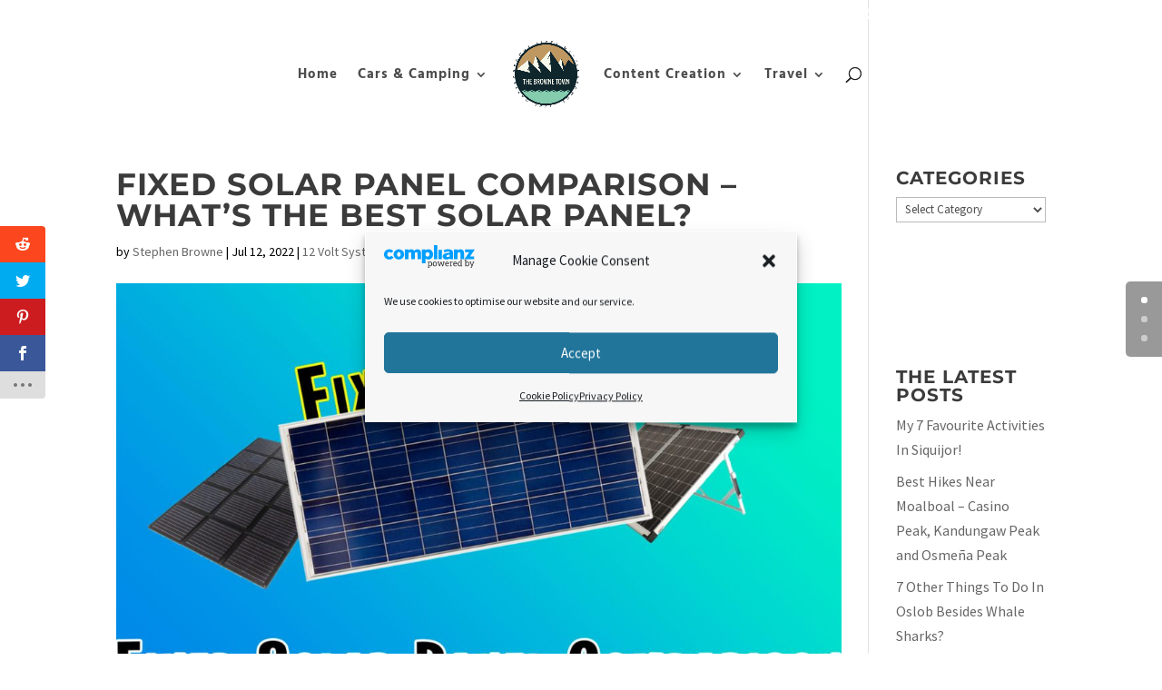

--- FILE ---
content_type: text/html; charset=UTF-8
request_url: https://thebrownetown.com/fixed-solar-panel-comparison/
body_size: 34275
content:
<!DOCTYPE html><html lang="en-GB" prefix="og: https://ogp.me/ns#"><head><meta charset="UTF-8" /><meta http-equiv="X-UA-Compatible" content="IE=edge"><link rel="stylesheet" media="print" onload="this.onload=null;this.media='all';" id="ao_optimized_gfonts" href="https://fonts.googleapis.com/css?family=Open+Sans:400,700&amp;display=swap"><link rel="pingback" href="https://thebrownetown.com/xmlrpc.php" /> <script type="text/javascript">document.documentElement.className = 'js';</script> <script type="text/javascript">(()=>{var e={};e.g=function(){if("object"==typeof globalThis)return globalThis;try{return this||new Function("return this")()}catch(e){if("object"==typeof window)return window}}(),function({ampUrl:n,isCustomizePreview:t,isAmpDevMode:r,noampQueryVarName:o,noampQueryVarValue:s,disabledStorageKey:i,mobileUserAgents:a,regexRegex:c}){if("undefined"==typeof sessionStorage)return;const d=new RegExp(c);if(!a.some((e=>{const n=e.match(d);return!(!n||!new RegExp(n[1],n[2]).test(navigator.userAgent))||navigator.userAgent.includes(e)})))return;e.g.addEventListener("DOMContentLoaded",(()=>{const e=document.getElementById("amp-mobile-version-switcher");if(!e)return;e.hidden=!1;const n=e.querySelector("a[href]");n&&n.addEventListener("click",(()=>{sessionStorage.removeItem(i)}))}));const g=r&&["paired-browsing-non-amp","paired-browsing-amp"].includes(window.name);if(sessionStorage.getItem(i)||t||g)return;const u=new URL(location.href),m=new URL(n);m.hash=u.hash,u.searchParams.has(o)&&s===u.searchParams.get(o)?sessionStorage.setItem(i,"1"):m.href!==u.href&&(window.stop(),location.replace(m.href))}({"ampUrl":"https:\/\/thebrownetown.com\/fixed-solar-panel-comparison\/amp\/","noampQueryVarName":"noamp","noampQueryVarValue":"mobile","disabledStorageKey":"amp_mobile_redirect_disabled","mobileUserAgents":["Mobile","Android","Silk\/","Kindle","BlackBerry","Opera Mini","Opera Mobi"],"regexRegex":"^\\\/((?:.|\\n)+)\\\/([i]*)$","isCustomizePreview":false,"isAmpDevMode":false})})();</script> <link rel="preconnect" href="https://fonts.gstatic.com" crossorigin /><script type="text/javascript">let jqueryParams=[],jQuery=function(r){return jqueryParams=[...jqueryParams,r],jQuery},$=function(r){return jqueryParams=[...jqueryParams,r],$};window.jQuery=jQuery,window.$=jQuery;let customHeadScripts=!1;jQuery.fn=jQuery.prototype={},$.fn=jQuery.prototype={},jQuery.noConflict=function(r){if(window.jQuery)return jQuery=window.jQuery,$=window.jQuery,customHeadScripts=!0,jQuery.noConflict},jQuery.ready=function(r){jqueryParams=[...jqueryParams,r]},$.ready=function(r){jqueryParams=[...jqueryParams,r]},jQuery.load=function(r){jqueryParams=[...jqueryParams,r]},$.load=function(r){jqueryParams=[...jqueryParams,r]},jQuery.fn.ready=function(r){jqueryParams=[...jqueryParams,r]},$.fn.ready=function(r){jqueryParams=[...jqueryParams,r]};</script> <link media="all" href="https://thebrownetown.com/wp-content/cache/autoptimize/css/autoptimize_557f0290b481c79af67a6536849816bd.css" rel="stylesheet"><title>Fixed Solar Panel Comparison - What&#039;s The Best Solar Panel?</title><meta name="description" content="Are you in the market for a solar panel? Want to see a fixed solar panel comparison that shows what each brand offers against the others?"/><meta name="robots" content="follow, index, max-snippet:-1, max-video-preview:-1, max-image-preview:large"/><link rel="canonical" href="https://thebrownetown.com/fixed-solar-panel-comparison/" /><meta property="og:locale" content="en_GB" /><meta property="og:type" content="article" /><meta property="og:title" content="Fixed Solar Panel Comparison - What&#039;s The Best Solar Panel?" /><meta property="og:description" content="Are you in the market for a solar panel? Want to see a fixed solar panel comparison that shows what each brand offers against the others?" /><meta property="og:url" content="https://thebrownetown.com/fixed-solar-panel-comparison/" /><meta property="og:site_name" content="The Browne Town" /><meta property="article:tag" content="enerdrive" /><meta property="article:tag" content="fixed solar panels" /><meta property="article:tag" content="kings" /><meta property="article:tag" content="kt cables" /><meta property="article:tag" content="portable solar panels" /><meta property="article:tag" content="redarc" /><meta property="article:tag" content="solar blankets" /><meta property="article:section" content="12 Volt System" /><meta property="og:updated_time" content="2024-05-17T14:02:48+08:00" /><meta property="og:image" content="https://thebrownetown.com/wp-content/uploads/2022/07/fixed-solar-panel-comparison-1.jpg" /><meta property="og:image:secure_url" content="https://thebrownetown.com/wp-content/uploads/2022/07/fixed-solar-panel-comparison-1.jpg" /><meta property="og:image:width" content="1280" /><meta property="og:image:height" content="720" /><meta property="og:image:alt" content="fixed solar panel comparison" /><meta property="og:image:type" content="image/jpeg" /><meta property="article:published_time" content="2022-07-12T06:36:04+08:00" /><meta property="article:modified_time" content="2024-05-17T14:02:48+08:00" /><meta name="twitter:card" content="summary_large_image" /><meta name="twitter:title" content="Fixed Solar Panel Comparison - What&#039;s The Best Solar Panel?" /><meta name="twitter:description" content="Are you in the market for a solar panel? Want to see a fixed solar panel comparison that shows what each brand offers against the others?" /><meta name="twitter:image" content="https://thebrownetown.com/wp-content/uploads/2022/07/fixed-solar-panel-comparison-1.jpg" /><meta name="twitter:label1" content="Written by" /><meta name="twitter:data1" content="Stephen Browne" /><meta name="twitter:label2" content="Time to read" /><meta name="twitter:data2" content="20 minutes" /> <script type="application/ld+json" class="rank-math-schema">{"@context":"https://schema.org","@graph":[{"@type":["Person","Organization"],"@id":"https://thebrownetown.com/#person","name":"Stephen Browne","logo":{"@type":"ImageObject","@id":"https://thebrownetown.com/#logo","url":"https://thebrownetown.com/wp-content/uploads/2024/05/Google-SEO-logo-transparent.png","contentUrl":"https://thebrownetown.com/wp-content/uploads/2024/05/Google-SEO-logo-transparent.png","caption":"The Browne Town","inLanguage":"en-GB","width":"250","height":"250"},"image":{"@type":"ImageObject","@id":"https://thebrownetown.com/#logo","url":"https://thebrownetown.com/wp-content/uploads/2024/05/Google-SEO-logo-transparent.png","contentUrl":"https://thebrownetown.com/wp-content/uploads/2024/05/Google-SEO-logo-transparent.png","caption":"The Browne Town","inLanguage":"en-GB","width":"250","height":"250"}},{"@type":"WebSite","@id":"https://thebrownetown.com/#website","url":"https://thebrownetown.com","name":"The Browne Town","publisher":{"@id":"https://thebrownetown.com/#person"},"inLanguage":"en-GB"},{"@type":"ImageObject","@id":"https://thebrownetown.com/wp-content/uploads/2022/07/fixed-solar-panel-comparison-1.jpg","url":"https://thebrownetown.com/wp-content/uploads/2022/07/fixed-solar-panel-comparison-1.jpg","width":"1280","height":"720","inLanguage":"en-GB"},{"@type":"WebPage","@id":"https://thebrownetown.com/fixed-solar-panel-comparison/#webpage","url":"https://thebrownetown.com/fixed-solar-panel-comparison/","name":"Fixed Solar Panel Comparison - What&#039;s The Best Solar Panel?","datePublished":"2022-07-12T06:36:04+08:00","dateModified":"2024-05-17T14:02:48+08:00","isPartOf":{"@id":"https://thebrownetown.com/#website"},"primaryImageOfPage":{"@id":"https://thebrownetown.com/wp-content/uploads/2022/07/fixed-solar-panel-comparison-1.jpg"},"inLanguage":"en-GB"},{"@type":"Person","@id":"https://thebrownetown.com/fixed-solar-panel-comparison/#author","name":"Stephen Browne","image":{"@type":"ImageObject","@id":"https://secure.gravatar.com/avatar/aab9e7fb955b55d80aa797aa8fd15e572bceb5e292029f7c13d8788b9e3ef99e?s=96&amp;d=mm&amp;r=pg","url":"https://secure.gravatar.com/avatar/aab9e7fb955b55d80aa797aa8fd15e572bceb5e292029f7c13d8788b9e3ef99e?s=96&amp;d=mm&amp;r=pg","caption":"Stephen Browne","inLanguage":"en-GB"},"sameAs":["https://thebrownetown.com"]},{"@type":"BlogPosting","headline":"Fixed Solar Panel Comparison - What&#039;s The Best Solar Panel?","keywords":"fixed solar panel comparison,redarc vs enerdrive solar,12 volt solar panels,solar panel comparison,fixed panels vs solar blankets","datePublished":"2022-07-12T06:36:04+08:00","dateModified":"2024-05-17T14:02:48+08:00","articleSection":"12 Volt System, Cars, Cars &amp; Camping, Comparisons (cars &amp; camping)","author":{"@id":"https://thebrownetown.com/fixed-solar-panel-comparison/#author","name":"Stephen Browne"},"publisher":{"@id":"https://thebrownetown.com/#person"},"description":"Are you in the market for a solar panel? Want to see a fixed solar panel comparison that shows what each brand offers against the others?","name":"Fixed Solar Panel Comparison - What&#039;s The Best Solar Panel?","@id":"https://thebrownetown.com/fixed-solar-panel-comparison/#richSnippet","isPartOf":{"@id":"https://thebrownetown.com/fixed-solar-panel-comparison/#webpage"},"image":{"@id":"https://thebrownetown.com/wp-content/uploads/2022/07/fixed-solar-panel-comparison-1.jpg"},"inLanguage":"en-GB","mainEntityOfPage":{"@id":"https://thebrownetown.com/fixed-solar-panel-comparison/#webpage"}}]}</script> <link href='https://fonts.gstatic.com' crossorigin='anonymous' rel='preconnect' /><link rel="alternate" type="application/rss+xml" title="The Browne Town &raquo; Feed" href="https://thebrownetown.com/feed/" /><link rel="alternate" type="application/rss+xml" title="The Browne Town &raquo; Comments Feed" href="https://thebrownetown.com/comments/feed/" /><link rel="alternate" type="application/rss+xml" title="The Browne Town &raquo; Fixed Solar Panel Comparison &#8211; What&#8217;s The Best Solar Panel? Comments Feed" href="https://thebrownetown.com/fixed-solar-panel-comparison/feed/" /><link rel="alternate" title="oEmbed (JSON)" type="application/json+oembed" href="https://thebrownetown.com/wp-json/oembed/1.0/embed?url=https%3A%2F%2Fthebrownetown.com%2Ffixed-solar-panel-comparison%2F" /><link rel="alternate" title="oEmbed (XML)" type="text/xml+oembed" href="https://thebrownetown.com/wp-json/oembed/1.0/embed?url=https%3A%2F%2Fthebrownetown.com%2Ffixed-solar-panel-comparison%2F&#038;format=xml" /><meta content="Divi v.4.27.5" name="generator"/> <script type="text/javascript" src="https://thebrownetown.com/wp-includes/js/jquery/jquery.min.js" id="jquery-core-js"></script> <script type="text/javascript" id="jquery-js-after">jqueryParams.length&&$.each(jqueryParams,function(e,r){if("function"==typeof r){var n=String(r);n.replace("$","jQuery");var a=new Function("return "+n)();$(document).ready(a)}});
//# sourceURL=jquery-js-after</script> <link rel="https://api.w.org/" href="https://thebrownetown.com/wp-json/" /><link rel="alternate" title="JSON" type="application/json" href="https://thebrownetown.com/wp-json/wp/v2/posts/8576" /><link rel="EditURI" type="application/rsd+xml" title="RSD" href="https://thebrownetown.com/xmlrpc.php?rsd" /><link rel="alternate" type="text/html" media="only screen and (max-width: 640px)" href="https://thebrownetown.com/fixed-solar-panel-comparison/amp/"><meta name="viewport" content="width=device-width, initial-scale=1.0, maximum-scale=1.0, user-scalable=0" /><link rel="amphtml" href="https://thebrownetown.com/fixed-solar-panel-comparison/amp/"><meta name="commission-factory-verification" content="969b43e299494de2a54d904665766df1"> <script async src="https://pagead2.googlesyndication.com/pagead/js/adsbygoogle.js?client=ca-pub-8502170970482537" crossorigin="anonymous"></script><link rel="icon" href="https://thebrownetown.com/wp-content/uploads/2020/04/cropped-TBT-Logo-512x512-1-32x32.png" sizes="32x32" /><link rel="icon" href="https://thebrownetown.com/wp-content/uploads/2020/04/cropped-TBT-Logo-512x512-1-192x192.png" sizes="192x192" /><link rel="apple-touch-icon" href="https://thebrownetown.com/wp-content/uploads/2020/04/cropped-TBT-Logo-512x512-1-180x180.png" /><meta name="msapplication-TileImage" content="https://thebrownetown.com/wp-content/uploads/2020/04/cropped-TBT-Logo-512x512-1-270x270.png" /></head><body data-rsssl=1 data-cmplz=1 class="wp-singular post-template-default single single-post postid-8576 single-format-standard wp-theme-Divi et-tb-has-template et-tb-has-footer et_monarch et_pb_button_helper_class et_pb_side_nav_page et_transparent_nav et_fullwidth_nav et_fixed_nav et_show_nav et_pb_show_title et_hide_fixed_logo et_secondary_nav_enabled et_primary_nav_dropdown_animation_expand et_secondary_nav_dropdown_animation_fade et_header_style_split et_cover_background osx et_pb_gutters2 et_pb_pagebuilder_layout et_right_sidebar et_divi_theme et-db"><div id="page-container"><div id="et-boc" class="et-boc"><div id="top-header"><div class="container clearfix"><div id="et-secondary-menu"><ul class="et-social-icons"><li class="et-social-icon et-social-instagram"> <a href="https://www.instagram.com/thebrownetown/" class="icon"> <span>Instagram</span> </a></li><li class="et-social-icon et-social-rss"> <a href="https://thebrownetown.com/feed/" class="icon"> <span>RSS</span> </a></li></ul><ul id="et-secondary-nav" class="menu"><li class="menu-item menu-item-type-post_type menu-item-object-page menu-item-1383"><a href="https://thebrownetown.com/about-me/">About</a></li><li class="menu-item menu-item-type-post_type menu-item-object-page menu-item-11591"><a href="https://thebrownetown.com/blog/">Blog</a></li><li class="menu-item menu-item-type-post_type menu-item-object-page menu-item-1382"><a href="https://thebrownetown.com/contact-me/">Contact</a></li><li class="menu-item menu-item-type-post_type menu-item-object-page menu-item-11590"><a href="https://thebrownetown.com/faq/">FAQ</a></li></ul></div></div></div><header id="main-header" data-height-onload="80"><div class="container clearfix et_menu_container"><div class="logo_container"> <span class="logo_helper"></span> <a href="https://thebrownetown.com/"> <img src="https://thebrownetown.com/wp-content/uploads/2019/11/TBT-logo-optimised.png" width="300" height="292" alt="The Browne Town" id="logo" data-height-percentage="100" /> </a></div><div id="et-top-navigation" data-height="80" data-fixed-height="30"><nav id="top-menu-nav"><ul id="top-menu" class="nav"><li class="menu-item menu-item-type-post_type menu-item-object-page menu-item-home menu-item-11592"><a href="https://thebrownetown.com/">Home</a></li><li class="menu-item menu-item-type-post_type menu-item-object-page menu-item-has-children menu-item-11670"><a href="https://thebrownetown.com/cars-camping/">Cars &#038; Camping</a><ul class="sub-menu"><li class="menu-item menu-item-type-taxonomy menu-item-object-category menu-item-11514"><a href="https://thebrownetown.com/category/cars-camping/camping/">Camping</a></li><li class="menu-item menu-item-type-taxonomy menu-item-object-category current-post-ancestor current-menu-parent current-post-parent menu-item-has-children menu-item-11511"><a href="https://thebrownetown.com/category/cars-camping/cars/">Cars</a><ul class="sub-menu"><li class="menu-item menu-item-type-taxonomy menu-item-object-category menu-item-11512"><a href="https://thebrownetown.com/category/cars-camping/cars/4wd-build/">4WD Build</a></li><li class="menu-item menu-item-type-taxonomy menu-item-object-category current-post-ancestor current-menu-parent current-post-parent menu-item-8480"><a href="https://thebrownetown.com/category/cars-camping/cars/12-volt-system/">12 Volt System</a></li></ul></li><li class="menu-item menu-item-type-taxonomy menu-item-object-category current-post-ancestor current-menu-parent current-post-parent menu-item-11513"><a href="https://thebrownetown.com/category/cars-camping/comparisons-cars-camping/">Comparisons</a></li><li class="menu-item menu-item-type-taxonomy menu-item-object-category menu-item-11516"><a href="https://thebrownetown.com/category/cars-camping/reviews-cars-camping/">Reviews</a></li></ul></li><li class="menu-item menu-item-type-taxonomy menu-item-object-category menu-item-has-children menu-item-11517"><a href="https://thebrownetown.com/category/content-creation/">Content Creation</a><ul class="sub-menu"><li class="menu-item menu-item-type-taxonomy menu-item-object-category menu-item-11518"><a href="https://thebrownetown.com/category/content-creation/final-cut-pro/">Final Cut Pro</a></li><li class="menu-item menu-item-type-taxonomy menu-item-object-category menu-item-11519"><a href="https://thebrownetown.com/category/content-creation/gear-equipment/">Gear &amp; Equipment</a></li></ul></li><li class="menu-item menu-item-type-post_type menu-item-object-page menu-item-has-children menu-item-11644"><a href="https://thebrownetown.com/travel/">Travel</a><ul class="sub-menu"><li class="menu-item menu-item-type-post_type menu-item-object-page menu-item-has-children menu-item-11645"><a href="https://thebrownetown.com/travel/destinations/">Destinations</a><ul class="sub-menu"><li class="menu-item menu-item-type-post_type menu-item-object-page menu-item-has-children menu-item-11646"><a href="https://thebrownetown.com/travel/destinations/australia/">Australia</a><ul class="sub-menu"><li class="menu-item menu-item-type-taxonomy menu-item-object-category menu-item-11531"><a href="https://thebrownetown.com/category/travel/australia-travel/western-australia-travel/">Western Australia</a></li></ul></li><li class="menu-item menu-item-type-post_type menu-item-object-page menu-item-has-children menu-item-11647"><a href="https://thebrownetown.com/travel/destinations/southeast-asia/">Southeast Asia</a><ul class="sub-menu"><li class="menu-item menu-item-type-taxonomy menu-item-object-category menu-item-11526"><a href="https://thebrownetown.com/category/travel/asia/malaysia/">Malaysia</a></li><li class="menu-item menu-item-type-taxonomy menu-item-object-category menu-item-11527"><a href="https://thebrownetown.com/category/travel/asia/thailand/">Thailand</a></li><li class="menu-item menu-item-type-taxonomy menu-item-object-category menu-item-11528"><a href="https://thebrownetown.com/category/travel/asia/philippines-travel/">The Philippines</a></li><li class="menu-item menu-item-type-taxonomy menu-item-object-category menu-item-11529"><a href="https://thebrownetown.com/category/travel/asia/vietnam/">Vietnam</a></li></ul></li></ul></li><li class="menu-item menu-item-type-taxonomy menu-item-object-category menu-item-has-children menu-item-11523"><a href="https://thebrownetown.com/category/travel/travel-resources/">Resources</a><ul class="sub-menu"><li class="menu-item menu-item-type-taxonomy menu-item-object-category menu-item-11520"><a href="https://thebrownetown.com/category/travel/travel-resources/accommodation-reviews/">Accommodation Reviews</a></li><li class="menu-item menu-item-type-taxonomy menu-item-object-category menu-item-11521"><a href="https://thebrownetown.com/category/travel/travel-resources/climate-guides/">Climate Guides</a></li><li class="menu-item menu-item-type-taxonomy menu-item-object-category menu-item-11522"><a href="https://thebrownetown.com/category/travel/travel-resources/packing-lists/">Packing Lists</a></li><li class="menu-item menu-item-type-taxonomy menu-item-object-category menu-item-8111"><a href="https://thebrownetown.com/category/travel/travel-resources/travel-health/">Travel Health</a></li><li class="menu-item menu-item-type-taxonomy menu-item-object-category menu-item-8112"><a href="https://thebrownetown.com/category/travel/travel-resources/visa-guides/">Visa Guides</a></li></ul></li></ul></li></ul></nav><div id="et_top_search"> <span id="et_search_icon"></span></div><div id="et_mobile_nav_menu"><div class="mobile_nav closed"> <span class="select_page">Select Page</span> <span class="mobile_menu_bar mobile_menu_bar_toggle"></span></div></div></div></div><div class="et_search_outer"><div class="container et_search_form_container"><form role="search" method="get" class="et-search-form" action="https://thebrownetown.com/"> <input type="search" class="et-search-field" placeholder="Search &hellip;" value="" name="s" title="Search for:" /></form> <span class="et_close_search_field"></span></div></div></header><div id="et-main-area"><div id="main-content"><div class="container"><div id="content-area" class="clearfix"><div id="left-area"><article id="post-8576" class="et_pb_post post-8576 post type-post status-publish format-standard has-post-thumbnail hentry category-12-volt-system category-cars category-cars-camping category-comparisons-cars-camping tag-enerdrive tag-fixed-solar-panels tag-kings tag-kt-cables tag-portable-solar-panels tag-redarc tag-solar-blankets"><div class="et_post_meta_wrapper"><h1 class="entry-title">Fixed Solar Panel Comparison &#8211; What&#8217;s The Best Solar Panel?</h1><p class="post-meta"> by <span class="author vcard"><a href="https://thebrownetown.com/author/thebrownetown/" title="Posts by Stephen Browne" rel="author">Stephen Browne</a></span> | <span class="published">Jul 12, 2022</span> | <a href="https://thebrownetown.com/category/cars-camping/cars/12-volt-system/" rel="category tag">12 Volt System</a>, <a href="https://thebrownetown.com/category/cars-camping/cars/" rel="category tag">Cars</a>, <a href="https://thebrownetown.com/category/cars-camping/" rel="category tag">Cars &amp; Camping</a>, <a href="https://thebrownetown.com/category/cars-camping/comparisons-cars-camping/" rel="category tag">Comparisons (cars &amp; camping)</a></p><img src="https://thebrownetown.com/wp-content/uploads/2022/07/fixed-solar-panel-comparison-1-1080x675.jpg" alt="" class="" width="1080" height="675" srcset="https://thebrownetown.com/wp-content/uploads/2022/07/fixed-solar-panel-comparison-1-1080x675.jpg 1080w, https://thebrownetown.com/wp-content/uploads/2022/07/fixed-solar-panel-comparison-1-980x551.jpg 980w, https://thebrownetown.com/wp-content/uploads/2022/07/fixed-solar-panel-comparison-1-480x270.jpg 480w" sizes="(min-width: 0px) and (max-width: 480px) 480px, (min-width: 481px) and (max-width: 980px) 980px, (min-width: 981px) 1080px, 100vw" /></div><div class="entry-content"><div class="et-l et-l--post"><div class="et_builder_inner_content et_pb_gutters2"><div class="et_pb_section et_pb_section_0 et_section_regular"><div class="et_pb_row et_pb_row_0"><div class="et_pb_column et_pb_column_4_4 et_pb_column_0  et_pb_css_mix_blend_mode_passthrough et-last-child"><div class="et_pb_module et_pb_text et_pb_text_0  et_pb_text_align_left et_pb_bg_layout_light"><div class="et_pb_text_inner"><h1><span id="Fixed_Solar_Panel_Comparison_Guide">Fixed Solar Panel Comparison &amp; Guide</span></h1><div class="lwptoc lwptoc-autoWidth lwptoc-baseItems lwptoc-light lwptoc-notInherit" data-smooth-scroll="1" data-smooth-scroll-offset="24"><div class="lwptoc_i"><div class="lwptoc_header"> <b class="lwptoc_title">Contents</b> <span class="lwptoc_toggle"> <a href="#" class="lwptoc_toggle_label" data-label="Show">hide</a> </span></div><div class="lwptoc_items lwptoc_items-visible"><div class="lwptoc_itemWrap"><div class="lwptoc_item"> <a href="#Fixed_Solar_Panel_Comparison_Guide"> <span class="lwptoc_item_number">1</span> <span class="lwptoc_item_label">Fixed Solar Panel Comparison &amp; Guide</span> </a><div class="lwptoc_itemWrap"><div class="lwptoc_item"> <a href="#12_Volt_system_comparisons"> <span class="lwptoc_item_number">1.1</span> <span class="lwptoc_item_label">12 Volt system comparisons</span> </a></div><div class="lwptoc_item"> <a href="#Why_I_did_the_fixed_solar_panel_comparison"> <span class="lwptoc_item_number">1.2</span> <span class="lwptoc_item_label">Why I did the fixed solar panel comparison?</span> </a><div class="lwptoc_itemWrap"><div class="lwptoc_item"> <a href="#What_brands_are_included_in_the_solar_panel_comparison"> <span class="lwptoc_item_number">1.2.1</span> <span class="lwptoc_item_label">What brands are included in the solar panel comparison?</span> </a></div></div></div><div class="lwptoc_item"> <a href="#A_brief_rundown_on_solar_panels"> <span class="lwptoc_item_number">1.3</span> <span class="lwptoc_item_label">A brief rundown on solar panels</span> </a><div class="lwptoc_itemWrap"><div class="lwptoc_item"> <a href="#Why_you_should_consider_getting_a_solar_panel"> <span class="lwptoc_item_number">1.3.1</span> <span class="lwptoc_item_label">Why you should consider getting a solar panel</span> </a></div><div class="lwptoc_item"> <a href="#Output_amperage_vs_Input_amerage"> <span class="lwptoc_item_number">1.3.2</span> <span class="lwptoc_item_label">Output amperage vs. Input amerage</span> </a></div><div class="lwptoc_item"> <a href="#Voltage_Open_Circuit"> <span class="lwptoc_item_number">1.3.3</span> <span class="lwptoc_item_label">Voltage Open Circuit</span> </a></div><div class="lwptoc_item"> <a href="#Solar_panel_accessories"> <span class="lwptoc_item_number">1.3.4</span> <span class="lwptoc_item_label">Solar panel accessories</span> </a></div><div class="lwptoc_item"> <a href="#Can_you_combine_solar_panels"> <span class="lwptoc_item_number">1.3.5</span> <span class="lwptoc_item_label">Can you combine solar panels?</span> </a></div></div></div><div class="lwptoc_item"> <a href="#You_forgot_about_insert_brand_here"> <span class="lwptoc_item_number">1.4</span> <span class="lwptoc_item_label">You forgot about [insert brand here]!?</span> </a></div></div></div><div class="lwptoc_item"> <a href="#Fixed_Solar_Panels"> <span class="lwptoc_item_number">2</span> <span class="lwptoc_item_label">Fixed Solar Panels</span> </a><div class="lwptoc_itemWrap"><div class="lwptoc_item"> <a href="#Who_are_fixed_solar_panels_for"> <span class="lwptoc_item_number">2.1</span> <span class="lwptoc_item_label">Who are fixed solar panels for?</span> </a><div class="lwptoc_itemWrap"><div class="lwptoc_item"> <a href="#Fixed_solar_panel_pros"> <span class="lwptoc_item_number">2.1.1</span> <span class="lwptoc_item_label">Fixed solar panel pros</span> </a></div><div class="lwptoc_item"> <a href="#Fixed_solar_panel_cons"> <span class="lwptoc_item_number">2.1.2</span> <span class="lwptoc_item_label">Fixed solar panel cons</span> </a></div></div></div><div class="lwptoc_item"> <a href="#Fixed_Solar_Panel_Comparison_Table"> <span class="lwptoc_item_number">2.2</span> <span class="lwptoc_item_label">Fixed Solar Panel Comparison Table</span> </a><div class="lwptoc_itemWrap"><div class="lwptoc_item"> <a href="#Pricing"> <span class="lwptoc_item_number">2.2.1</span> <span class="lwptoc_item_label">Pricing</span> </a></div><div class="lwptoc_item"> <a href="#Fixed_solar_panel_comparison_scatter_plot"> <span class="lwptoc_item_number">2.2.2</span> <span class="lwptoc_item_label">Fixed solar panel comparison scatter plot</span> </a></div></div></div><div class="lwptoc_item"> <a href="#Fixed_solar_panel_comparison_thoughts"> <span class="lwptoc_item_number">2.3</span> <span class="lwptoc_item_label">Fixed solar panel comparison thoughts</span> </a></div></div></div><div class="lwptoc_item"> <a href="#Fixed_Solar_Panel_Comparison_Things_To_Consider"> <span class="lwptoc_item_number">3</span> <span class="lwptoc_item_label">Fixed Solar Panel Comparison – Things To Consider</span> </a><div class="lwptoc_itemWrap"><div class="lwptoc_item"> <a href="#Unified_system"> <span class="lwptoc_item_number">3.1</span> <span class="lwptoc_item_label">Unified system</span> </a></div><div class="lwptoc_item"> <a href="#Brand_reputation"> <span class="lwptoc_item_number">3.2</span> <span class="lwptoc_item_label">Brand reputation</span> </a></div><div class="lwptoc_item"> <a href="#Warranty"> <span class="lwptoc_item_number">3.3</span> <span class="lwptoc_item_label">Warranty</span> </a></div><div class="lwptoc_item"> <a href="#Roof_space"> <span class="lwptoc_item_number">3.4</span> <span class="lwptoc_item_label">Roof space</span> </a></div><div class="lwptoc_item"> <a href="#Which_fixed_solar_panel_did_I_end_up_choosing"> <span class="lwptoc_item_number">3.5</span> <span class="lwptoc_item_label">Which fixed solar panel did I end up choosing?</span> </a></div><div class="lwptoc_item"> <a href="#Fixed_solar_panel_comparison_Final_thoughts"> <span class="lwptoc_item_number">3.6</span> <span class="lwptoc_item_label">Fixed solar panel comparison – Final thoughts</span> </a></div></div></div></div></div></div></div><p>&nbsp;</p><p>G’day.</p><p>This post is a fixed solar panel comparison, comparing solar panels that get semi-permanently mounted to a vehicle and are for 12 volts systems.</p><p>There are a lot of options when looking at solar panels, so this post will consist of fixed solar panels, while there will also be posts covering:</p><ul><li><a href="https://thebrownetown.com/portable-solar-panel-comparison/" target="_blank" rel="noopener">Portable folding solar panels</a>.</li><li><a href="https://thebrownetown.com/solar-blanket-comparison/" target="_blank" rel="noopener">Solar blakets</a>.</li></ul><p><strong>As the top portion of the fixed solar panel comparison post is just general solar panel information, you will find that it is the same across all three posts, so feel free to skip it on the other posts.</strong></p><p>In the fixed solar panel comparison post you will see the pros and cons of this particular choice of system, be sure to check out the other posts for their pros and cons.</p><p>To make the fixed solar panel comparison easier for the reader, the tables provided will be sortable so you can organise the data as you see fit. The table of contents is also clickable so you can skip to the desired section.</p><p>The fixed solar panel comparison scatter plots are an interesting visual aid but should not be taken too seriously as a buying guide.</p><p>Often things such as weight, quality and dimensions will be the defining factor in what panel you end up looking at, although price is also important.</p><p>&nbsp;</p><h4><span id="12_Volt_system_comparisons">12 Volt system comparisons</span></h4><ul><li><a href="https://thebrownetown.com/lithium-battery-comparison/" target="_blank" rel="noopener">Lithium batteries</a>.</li><li><a href="https://thebrownetown.com/12-volt-inverter-comparison/" target="_blank" rel="noopener">Inverters</a>.</li><li><a href="https://thebrownetown.com/dcdc-charger-comparison/" target="_blank" rel="noopener">DCDC chargers</a>.</li><li><a href="https://thebrownetown.com/best-dcdc-charger-ac-charger-and-inverter-combo/" target="_blank" rel="noopener">DCDC charger, AC charger and inverter combinations</a>.</li><li><a href="https://thebrownetown.com/upright-fridge-comparison/" target="_blank" rel="noopener">Upright fridges</a>.</li><li><a href="https://thebrownetown.com/dual-zone-chest-fridge-comparison/" target="_blank" rel="noopener">Dual zone chest fridges</a>.</li><li><a href="https://thebrownetown.com/upright-fridges-vs-chest-fridges/" target="_blank" rel="noopener">Upright fridges vs chest fridges</a>.</li></ul><p>For those who don’t know about 12 volt systems, I have written a <a href="https://thebrownetown.com/how-to-plan-a-12-volt-setup/" target="_blank" rel="noopener"><strong><em>very detailed</em></strong> post about how to plan a 12 volt setup</a> that includes all of the information you could possibly need.</p></div></div><div class="et_pb_module et_pb_divider et_pb_divider_0 et_pb_divider_position_center et_pb_space"><div class="et_pb_divider_internal"></div></div><div class="et_pb_module et_pb_text et_pb_text_1  et_pb_text_align_left et_pb_bg_layout_light"><div class="et_pb_text_inner"><blockquote><h6>*Affiliates Disclosure</h6><p>Affiliate links are present on this page. Through partnerships with, but not limited to: Amazon, eBay and Commission Factory, I will make a small commission through qualifying purchases. This comes at <span style="text-decoration: underline;"><strong>no extra cost to you</strong></span> and is just a way for me to try and support myself and the blog.  Thank you.</p></blockquote></div></div><div class="et_pb_module et_pb_divider et_pb_divider_1 et_pb_divider_position_center et_pb_space"><div class="et_pb_divider_internal"></div></div><div class="et_pb_module et_pb_text et_pb_text_2  et_pb_text_align_left et_pb_bg_layout_light"><div class="et_pb_text_inner"><h2><span id="Why_I_did_the_fixed_solar_panel_comparison">Why I did the fixed solar panel comparison?</span></h2><p>&nbsp;</p><p>As someone who is currently in the <a href="https://thebrownetown.com/4wd-touring-build/" target="_blank" rel="noopener">process of a 4WD build</a>, this was my own research that was going on for my benefit in the background, but it would be a waste not to share it with others.</p><p>The idea at this stage is to mount a fixed solar panel on top of my canopy. Your available roof real estate will be a determining factor for the fixed solar panels.</p><p>The size of your lithium battery would also play a large part in determining how much solar you might be interested in, check out <a href="https://thebrownetown.com/lithium-battery-comparison/" target="_blank" rel="noopener">my lithium battery comparison</a> here.</p><p>As far as sizing is concerned, I don’t really know what I am after, but given that I have a 125Ah battery at this stage, I will have a fixed solar panel system of 200W or less.</p><p>Therefore the systems here won’t be any larger than 200W and no smaller than 100W.</p><p>&nbsp;</p><p>&nbsp;</p><h3><span id="What_brands_are_included_in_the_solar_panel_comparison">What brands are included in the solar panel comparison?</span></h3><p>The brands that you will see in this post are listed in no particular order below, click their titles to be taken to the solar panel section of the respective websites.</p><p>Being in Australia, these brands were selected for the solar panel comparison based on availability to me here.</p><p>&nbsp;</p><h4><span id="Redarc"><a href="https://www.redarc.com.au/solar-panels" target="_blank" rel="noopener">Redarc</a></span></h4><p>Often referred to as the cream of the crop in 12 volt systems here in Australia, Redarc have a great track record when it comes to being bullet proof as well as innovative.</p><p>&nbsp;</p><h4><span id="Enerdrive"><a href="https://enerdrive.com.au/product-category/products/solar/" target="_blank" rel="noopener">Enerdrive</a></span></h4><p>Very much the most popular brand out there, a good mixture of quality without the high prices, although nor is it cheap by any means.</p><p>&nbsp;</p><h4><span id="Kings"><a href="https://www.4wdsupacentre.com.au/solar-power.html?page=1" target="_blank" rel="noopener">Kings</a></span></h4><p>Kings are a budget brand that sell out of 4WD Supacentre stores across the country.</p><p>A good brand for those looking to make their first purchases without breaking the bank.</p><p>&nbsp;</p><h4><span id="Victron"><a href="https://www.victronenergy.com/invertershttps://www.victronenergy.com/solar-pv-panels/bluesolar-panels" target="_blank" rel="noopener">Victron</a></span></h4><p>Internationally known company that have a large history in the renewable energy sector, big in marine and they offer very high quality equipment.</p><p>&nbsp;</p><h4><span id="KT_Cables"><a href="https://ktcables.com.au/products/category/solar-panels-solar-accessories/" target="_blank" rel="noopener">KT Cables</a></span></h4><p>I have to admit I don’t know a lot about these guys but they are an Australian company that appear to be good quality and have some innovative products.</p><p>&nbsp;</p><h4><span id="Projecta"><a href="https://www.projecta.com.au/pages/solar-panels-and-controllers" target="_blank" rel="noopener">Projecta</a></span></h4><p>A popular company here in Australia that is found at Supercheapauto and Repco. This makes it one of the most available brands on the market and easy to find to view in person.</p></div></div><div class="et_pb_module et_pb_divider et_pb_divider_2 et_pb_divider_position_center et_pb_space"><div class="et_pb_divider_internal"></div></div><div class="et_pb_module et_pb_text et_pb_text_3  et_pb_text_align_left et_pb_bg_layout_light"><div class="et_pb_text_inner"><h2><span id="A_brief_rundown_on_solar_panels">A brief rundown on solar panels</span></h2><p>&nbsp;</p><p>When it comes to solar panel comparisons, it can get quite confusing.</p><p>The three types of solar are fixed, portable and blankets. You can combine all three of these if you wish to boost your system’s power by paralleling the panels.</p><p>This post is about fixed solar panels, but there are posts for the other two types as well. Just so everyone is on the same page here is a very brief explanation of the different types available.</p><p><strong>FIXED</strong><br>These are the panels that will be permanently mounted to a roof, canopy, caravan etc. They can be removed but are not getting packed away daily as they are bolted down.</p><p><strong>BLANKETS<br></strong>The blankets are the most technologically advanced, it will fold multiple times and pack away very small to take up a tiny footprint. They offer the best performance when looking at their weight against output.</p><p><strong>PORTABLE<br></strong>The portable panels are like the fixed panels, but they fold in half and get packed away when not in use, they come with legs to angle them towards the sun and get the maximum efficiency from your system.</p><p>&nbsp;</p><p>&nbsp;</p><h3><span id="Why_you_should_consider_getting_a_solar_panel">Why you should consider getting a solar panel</span></h3><p>&nbsp;</p><p>If you want to set up camp for a few days and don’t think that you’ll be driving around, then solar is really important to top up your batteries.</p><p>Solar can allow you to run a smaller battery capacity in some instances as you know it will get refilled to some degree, so you don’t need a bucket load of amp hours to get you through an extended stay somewhere.</p><p>The way people travel these days with the amount of technology that needs a recharge, a solar panel will help you go further and maintain creature comforts. A panel is good clean energy and the system can be built up to the appropriate size over time.</p></div></div><div class="et_pb_module et_pb_divider et_pb_divider_3 et_pb_divider_position_center et_pb_space"><div class="et_pb_divider_internal"></div></div><div class="et_pb_module et_pb_text et_pb_text_4  et_pb_text_align_left et_pb_bg_layout_light"><div class="et_pb_text_inner"><h3><span id="Output_amperage_vs_Input_amerage">Output amperage vs. Input amerage</span></h3><p>&nbsp;</p><p>Some manufacturers will advertise the output of the panel, others the theoretical input into a 12 volt system. In the solar comparison tables below I have added a column for both of these values.</p><p>Let’s do a little bit of simple math to get started, who doesn’t love math?</p><p>Solar panels often operate on a voltage of 17-19 volts, this <strong>gives them headroom to provide enough voltage to charge a battery in <em>poor conditions</em>:</strong> late afternoon, overcast, shade covered, or very hot days where resistance increases etc.</p><p>In these poorer conditions the voltage is hopefully above 14 volts and can charge a lithium battery. When conditions are <em>good</em>, this means that your solar regulator can input a higher amperage into the battery than that being measured at the solar panel.</p><p>This is because of a variant of ohm’s law: <strong>Power = Current x Voltage.</strong></p><p><b>Therefore: Current = Power ➗ Voltage</b></p><p>The “power” of the solar panel is fixed, for example 100W of power. Your solar panel does not get hooked up directly to a battery, it goes through a regulator first (DCDC chargers often have built in solar capabilities).</p><p>A regulator will be outputting 12 volt** to the battery, this means that the current will be higher to compensate for the lower “voltage” of the equation, keeping the maths correct.</p><p><em></em></p><p><em>Simple</em> theoretical example for a 100 watt panel with 20 volts max output:</p><p>100W =  20 Volts x Current</p><p>Therefore current = 5 amps.</p><p>&nbsp;</p><p><em>MPPT regulator transforms voltage to 12V**</em></p><p>Current = 100W ➗ 12</p><p>Current = 8.333 Amps into battery.<em></em></p><p>&nbsp;</p><p><em>**it’s not actually 12 volt, it is higher, but for the purpose of the theoretical maths in the tables I just used 12, because of the naming scheme “12 volt systems” etc.</em></p></div></div><div class="et_pb_module et_pb_divider et_pb_divider_4 et_pb_divider_position_center et_pb_space"><div class="et_pb_divider_internal"></div></div><div class="et_pb_module et_pb_text et_pb_text_5  et_pb_text_align_left et_pb_bg_layout_light"><div class="et_pb_text_inner"><h3><span id="Voltage_Open_Circuit">Voltage Open Circuit</span></h3><p>&nbsp;</p><p>Voltage open circuit is not listed in the tables below as all of these panels listed are in the 20-23 VOC range.</p><p><strong>BUT it should be noted that you can’t use just any panel on your 12 volt system!</strong></p><p>The panels are especially made for this type of activity, they are different to the panels found on houses for example. Where the VOC becomes relevant is making sure your solar regulator can handle the panel’s VOC.</p></div></div><div class="et_pb_module et_pb_divider et_pb_divider_5 et_pb_divider_position_center et_pb_space"><div class="et_pb_divider_internal"></div></div><div class="et_pb_module et_pb_text et_pb_text_6  et_pb_text_align_left et_pb_bg_layout_light"><div class="et_pb_text_inner"><h3><span id="Solar_panel_accessories">Solar panel accessories</span></h3><p>&nbsp;</p><p>Please note that <strong>you cannot hook a battery directly to solar power</strong>.</p><p>The voltages are too high and they need to be regulated, so they need to go through <a href="https://t.cfjump.com/79901/t/45738?Url=https%3a%2f%2fwww.mygenerator.com.au%2fsolar-charge-controllers-accessories.html&amp;UniqueId=solar+chargers+text+solar+post+fixed" target="_blank" rel="noopener">a regulator</a> (mygenerator). Most <a href="https://t.cfjump.com/79901/t/45738?Url=https%3a%2f%2fwww.mygenerator.com.au%2fdc-to-dc-battery-chargers.html&amp;UniqueId=DCDC+chargers+text+solar+post+fixed" target="_blank" rel="noopener">DCDC chargers</a> (mygenerator) these days offer solar input built in, so be sure to buy a DCDC charger to suit.</p><p>See what the maximum power of each regulator or DCDC charger is so you don’t overload your system.</p><p>When it comes to solar regulators there are 2 types: PWM and MPPT.</p><p>Without going into details, MPPT is the option that will get you more power from your solar panel system and is the preferred method of regulation.</p><p>MPPT regulators will give anywhere from 20-30% more power back to the battery depending on the conditions.</p></div></div><div class="et_pb_module et_pb_divider et_pb_divider_6 et_pb_divider_position_center et_pb_space"><div class="et_pb_divider_internal"></div></div><div class="et_pb_module et_pb_text et_pb_text_7  et_pb_text_align_left et_pb_bg_layout_light"><div class="et_pb_text_inner"><h3><span id="Can_you_combine_solar_panels">Can you combine solar panels?</span></h3><p>&nbsp;</p><p>Yes, you can combine solar panels, provided you know about how you are connecting them.</p><p>You want to combine the solar panels in parallel to boost your wattage, the solar regulator will be the limiting factor so make sure you are aware of what it can and can’t handle.</p><p>Do not connect your solar panels in series as this will add the voltages together and you will more than likely ruin the solar regulator, or it will auto shut off.</p><p>People can and do connect in series, but I don’t think those people will be confused about why they do it, so for the purpose of most people, it is always in parallel.</p><p>Combining solar panels is a very popular thing to do provided you have the space and budget, as it allows you to combine the advantages of each system, which will be discussed further down in the solar panel comparison.</p></div></div><div class="et_pb_module et_pb_divider et_pb_divider_7 et_pb_divider_position_center et_pb_space"><div class="et_pb_divider_internal"></div></div><div class="et_pb_module et_pb_text et_pb_text_8  et_pb_text_align_left et_pb_bg_layout_light"><div class="et_pb_text_inner"><h2><span id="You_forgot_about_insert_brand_here">You forgot about [insert brand here]!?</span></h2><p>&nbsp;</p><p>Look, I am sure I missed out a few brands but these are the brands that were readily available for me to buy and look at, therefore the easiest to research and compare.</p><p>No further brands will be added to the tables but feel free to use the tables to make your own solar comparison and find the best product for you in your region. I hope it helps in some way.</p><p>&nbsp;</p></div></div><div class="et_pb_module et_pb_image et_pb_image_0"> <span class="et_pb_image_wrap "><img fetchpriority="high" decoding="async" width="960" height="640" src="//thebrownetown.com/wp-content/plugins/a3-lazy-load/assets/images/lazy_placeholder.gif" data-lazy-type="image" data-src="https://thebrownetown.com/wp-content/uploads/2022/07/solar-panels-hold-down.jpg" alt="" title="solar-panels-hold-down" srcset="" data-srcset="https://thebrownetown.com/wp-content/uploads/2022/07/solar-panels-hold-down.jpg 960w, https://thebrownetown.com/wp-content/uploads/2022/07/solar-panels-hold-down-480x320.jpg 480w" sizes="(min-width: 0px) and (max-width: 480px) 480px, (min-width: 481px) 960px, 100vw" class="lazy lazy-hidden wp-image-8601"><noscript><img fetchpriority="high" decoding="async" width="960" height="640" src="https://thebrownetown.com/wp-content/uploads/2022/07/solar-panels-hold-down.jpg" alt="" title="solar-panels-hold-down" srcset="https://thebrownetown.com/wp-content/uploads/2022/07/solar-panels-hold-down.jpg 960w, https://thebrownetown.com/wp-content/uploads/2022/07/solar-panels-hold-down-480x320.jpg 480w" sizes="(min-width: 0px) and (max-width: 480px) 480px, (min-width: 481px) 960px, 100vw" class="wp-image-8601"></noscript></span></div><div class="et_pb_module et_pb_divider et_pb_divider_8 et_pb_divider_position_center et_pb_space"><div class="et_pb_divider_internal"></div></div></div></div></div><div class="et_pb_section et_pb_section_1 et_section_regular"><div class="et_pb_row et_pb_row_1"><div class="et_pb_column et_pb_column_4_4 et_pb_column_1  et_pb_css_mix_blend_mode_passthrough et-last-child"><div class="et_pb_module et_pb_text et_pb_text_9  et_pb_text_align_left et_pb_bg_layout_light"><div class="et_pb_text_inner"><h1><span id="Fixed_Solar_Panels">Fixed Solar Panels</span></h1><p>&nbsp;</p><p>Fixed solar panels are the type that get mounted to a canopy or on top of a roof and stay there until they get damaged or upgraded.</p><p>These types of panels are the cheapest per watt and are therefore a great starting point for people who want to recharge their batteries when they’re in camp and not driving.</p><p><strong>Avg $/Watt = 1.71</strong></p><p><strong>Avg Watts/kg = 15.38</strong></p><p><strong></strong></p><p>In comparison, portable panels:</p><p>Avg $/Watt = 3.34</p><p>Avg Watts/kg = 11.62</p><p>&nbsp;</p><p>Solar blankets:</p><p>Avg $/Watt = 4.09</p><p>Avg Watts/kg = 29.16</p><p>&nbsp;</p><p>As you can see the fixed solar panel is by far the cheapest when you talk about dollars spent per watt of power.</p></div></div><div class="et_pb_module et_pb_divider et_pb_divider_9 et_pb_divider_position_center et_pb_space"><div class="et_pb_divider_internal"></div></div><div class="et_pb_module et_pb_text et_pb_text_10  et_pb_text_align_left et_pb_bg_layout_light"><div class="et_pb_text_inner"><h2><span id="Who_are_fixed_solar_panels_for">Who are fixed solar panels for?</span></h2><p>&nbsp;</p><p>Fixed solar panels are for those who want a constant charge to their batteries and are happy to dedicate the roof space as a power generating area rather than a storage area.</p><p>They are great for those who have dedicated 4WD touring vehicles, that don’t need to do double time as a family vehicle for example. Also brilliant on camper trailers and caravans.</p><p>A dedicated 4WD tourer will be able to allocate this roof space for this purpose and still have storage space elsewhere.</p><p>&nbsp;</p><h3><span id="Fixed_solar_panel_pros">Fixed solar panel pros</span></h3><p>&nbsp;</p><ol><li>The fixed solar panel is great because it is constantly working, there is no setting it up or tearing it down, you don’t need to change its angle (generally speaking) and you never forget to bring it with you.</li><li>If you pair it with the right DCDC charger it will also charge your batteries as a priority over the alternator while you’re driving along. So it works quietly away in the background.</li><li>The fixed solar panel is the cheapest type of solar panel and is usually lighter than a portable panel of the same output.</li><li>If you park your 4WD outside at home, your battery will be charged all the time and you won’t need to worry about charging it before a trip.</li><li>You also could argue that fitting solar on the roof will help prevent you from overloading the roof of your vehicle. It could force you to pack smarter and bring less unnecessary things.</li></ol><p>&nbsp;</p><h3><span id="Fixed_solar_panel_cons">Fixed solar panel cons</span></h3><p>&nbsp;</p><ol><li>The panel must go where the car goes, therefore in camp if you park in the shade like most people tend to do, you lose solar performance.</li><li>This also means that the solar panel can’t be angled towards the sun (although you can get brackets for this). Generally speaking though the panel is flat, which is great at midday but loses some performance in the afternoon and morning.</li><li>If you want to store things on your roof, you will either need to remove the panel or cover it up, rendering it useless. For example if the vehicle doubles as a work car during the week and you need to put materials on the roof.</li><li>There is also potential for it to be damaged on the roof from hail or tree branches etc.</li><li>If someone was brazen enough and your car was parked outside, there is a minuscule chance it could be nicked, but I would imagine that is unlikely.</li></ol></div></div><div class="et_pb_module et_pb_divider et_pb_divider_10 et_pb_divider_position_center et_pb_space"><div class="et_pb_divider_internal"></div></div></div></div><div class="et_pb_row et_pb_row_2"><div class="et_pb_column et_pb_column_4_4 et_pb_column_2  et_pb_css_mix_blend_mode_passthrough et-last-child"><div class="et_pb_module et_pb_text et_pb_text_11  et_pb_text_align_left et_pb_bg_layout_light"><div class="et_pb_text_inner"><h2><span id="Fixed_Solar_Panel_Comparison_Table">Fixed Solar Panel Comparison Table</span></h2><p>&nbsp;</p><p>I have set the lower limit to 100 watts here as I think anything below that borders on pointless and didn’t manage to pique my interest.</p><p>If you have really limited roof space though just know that smaller panels do exist, so search around.</p></div></div><div class="et_pb_module et_pb_divider et_pb_divider_11 et_pb_divider_position_center et_pb_space"><div class="et_pb_divider_internal"></div></div><div class="et_pb_module et_pb_text et_pb_text_12  et_pb_text_align_left et_pb_bg_layout_light"><div class="et_pb_text_inner"><h3><span id="Pricing">Pricing</span></h3><p>&nbsp;</p><p>Wherever possible the pricing used was from the manufacturers’ websites. This was done regardless of if there was a sale on at the time of the table being made.</p><p>However the opposite may occur and prices may also go up after the making of this table, so understand that everything is fluid and forever changing.</p><p><strong>Clicking the solar panel tag under “brand” will take you to see the latest pricing on Amazon or eBay, these are affiliate links but they don’t cost you any extra (as described below the intro).</strong></p><p><strong>Clicking the “price” will take you to the product on mygenerator.com.au</strong></p><p>To see what other fixed solar panels are available at mygenerator.com.au that didn’t make the cut here, <a href="https://t.cfjump.com/79901/t/45738?Url=https%3a%2f%2fwww.mygenerator.com.au%2ffixed-solar-panels.html&amp;UniqueId=text+fixed+solar+panels+post" target="_blank" rel="noopener">click to be taken to the relevant page</a>. The website often has bundle deals if you’re after more than one panel.</p></div></div><div class="et_pb_module et_pb_code et_pb_code_0  et_pb_text_align_center"><div class="et_pb_code_inner"><div id="footable_parent_8414" class=" footable_parent ninja_table_wrapper loading_ninja_table wp_table_data_press_parent semantic_ui "><table data-ninja_table_instance="ninja_table_instance_0" data-footable_id="8414" data-filter-delay="1000" aria-label="Fixed Solar Panels Comparison" id="footable_8414" data-unique_identifier="ninja_table_unique_id_1410649384_8414" class=" foo-table ninja_footable foo_table_8414 ninja_table_unique_id_1410649384_8414 ui table  nt_type_legacy_table selectable celled striped vertical_centered  footable-paging-right ninja_table_pro"><colgroup><col class="ninja_column_0 "><col class="ninja_column_1 "><col class="ninja_column_2 "><col class="ninja_column_3 "><col class="ninja_column_4 "><col class="ninja_column_5 "><col class="ninja_column_6 "><col class="ninja_column_7 "><col class="ninja_column_8 "><col class="ninja_column_9 "><col class="ninja_column_10 "></colgroup><thead><tr class="footable-header"><th scope="col" class="ninja_column_0 ninja_clmn_nm_brand ">﻿BRAND</th><th scope="col" class="ninja_column_1 ninja_clmn_nm_watts ">WATTS</th><th scope="col" class="ninja_column_2 ninja_clmn_nm_cost ">COST</th><th scope="col" class="ninja_column_3 ninja_clmn_nm_weightkg ">WEIGHT (kg)</th><th scope="col" class="ninja_column_4 ninja_clmn_nm_w ">$ / W</th><th scope="col" class="ninja_column_5 ninja_clmn_nm_wkg ">W/kg</th><th scope="col" class="ninja_column_6 ninja_clmn_nm_wxlxdopen ">WxLxD (OPEN)</th><th scope="col" class="ninja_column_7 ninja_clmn_nm_maxvoltage ">MAX VOLTAGE</th><th scope="col" class="ninja_column_8 ninja_clmn_nm_maxcurrentamps ">MAX CURRENT AMPS</th><th scope="col" class="ninja_column_9 ninja_clmn_nm_theoreticalampsinto12vbattery ">THEORETICAL AMPS INTO 12V BATTERY</th><th scope="col" class="ninja_column_10 ninja_clmn_nm_warranty ">WARRANTY</th></tr></thead><tbody><tr data-row_id="266" class="ninja_table_row_0 nt_row_id_266"><td><a href="https://geni.us/tbt-slr-enerdrive-100w" target="_blank" rel="noopener">ENERDRIVE</a><br>(eBay)</td><td>100</td><td><a href="https://t.cfjump.com/79901/t/45738?Url=https%3a%2f%2fwww.mygenerator.com.au%2fenerdrive-100w-fixed-solar-panel.html&amp;UniqueId=table+enerdrive+solar+100" target="_blank" rel="noopener">$245</a></td><td>8.1</td><td>2.45</td><td>12.35</td><td>1195x541x35</td><td>18.7</td><td>5.35</td><td>08.33</td><td>5</td></tr><tr data-row_id="267" class="ninja_table_row_1 nt_row_id_267"><td><a href="https://geni.us/tbt-kings-110w-slr" target="_blank" rel="noopener">KINGS</a></td><td>110</td><td>$100</td><td>7.39</td><td>0.91</td><td>14.88</td><td>1005x670x35</td><td>18.2</td><td>6.04</td><td>09.16</td><td>1</td></tr><tr data-row_id="268" class="ninja_table_row_2 nt_row_id_268"><td><a href="https://geni.us/tbt-victron-115w-slr" target="_blank" rel="noopener">VICTRON</a><br>(eBay)</td><td>115</td><td><a href="https://t.cfjump.com/79901/t/45738?Url=https%3a%2f%2fwww.mygenerator.com.au%2fvictron-115w-12v-mono-solar-panel.html&amp;UniqueId=table+victron+solar+115" target="_blank" rel="noopener">$197</a></td><td>8</td><td>1.71</td><td>14.37</td><td>1015x668x30</td><td>19</td><td>6.04</td><td>09.58</td><td></td></tr><tr data-row_id="269" class="ninja_table_row_3 nt_row_id_269"><td>KT</td><td>120</td><td>$195</td><td>6.9</td><td>1.63</td><td>17.39</td><td>945x640x35</td><td>19</td><td>6.32</td><td>10</td><td>1</td></tr><tr data-row_id="327" class="ninja_table_row_4 nt_row_id_327"><td>PROJECTA</td><td>120</td><td><a href="https://t.cfjump.com/79901/t/45738?Url=https%3a%2f%2fwww.mygenerator.com.au%2fprojecta-12v-120w-fixed-solar-panel.html&amp;UniqueId=table+PROJECTA+solar+120" target="_blank" rel="noopener">$239</a></td><td>10</td><td>1.99</td><td>12</td><td>1570x511x35</td><td>17.5</td><td>6.86</td><td>10</td><td>1</td></tr><tr data-row_id="270" class="ninja_table_row_5 nt_row_id_270"><td><a href="https://geni.us/tbt-redarc-120w-slr-f" target="_blank" rel="noopener">REDARC</a><br>(eBay)</td><td>120</td><td>$273</td><td>7.5</td><td>1.70</td><td>21.33</td><td>1005x670x35</td><td>20</td><td>6</td><td>10</td><td>2</td></tr><tr data-row_id="328" class="ninja_table_row_6 nt_row_id_328"><td>PROJECTA</td><td>135</td><td><a href="https://t.cfjump.com/79901/t/45738?Url=https%3a%2f%2fwww.mygenerator.com.au%2fprojecta-12v-135w-fixed-solar-panel.html&amp;UniqueId=table+PROJECTA+solar+135" target="_blank" rel="noopener">$249</a></td><td>11</td><td>1.84</td><td>12.27</td><td>1360x665x35</td><td>17.5</td><td>7.71</td><td>11.25</td><td>1</td></tr><tr data-row_id="271" class="ninja_table_row_7 nt_row_id_271"><td><a href="https://geni.us/tbt-victron-140w-slr" target="_blank" rel="noopener">VICTRON</a><br>(eBay)</td><td>140</td><td>$207</td><td>9</td><td>1.48</td><td>15.55</td><td>1250x668x30</td><td>19</td><td>7.36</td><td>11.66</td><td></td></tr><tr data-row_id="272" class="ninja_table_row_8 nt_row_id_272"><td><a href="https://geni.us/tbt-enerdrive-150w-slr" target="_blank" rel="noopener">ENERDRIVE</a><br>(eBay)</td><td>150</td><td><a href="https://t.cfjump.com/79901/t/45738?Url=https%3a%2f%2fwww.mygenerator.com.au%2fenerdrive-150w-squat-mono-crystalline-fixed-solar-panel.html&amp;UniqueId=table+enerdrive+solar+150" target="_blank" rel="noopener">$310</a></td><td>11.5</td><td>2.06</td><td>13.04</td><td>1210x808x35</td><td>18.5</td><td>8.11</td><td>12.5</td><td>5</td></tr><tr data-row_id="329" class="ninja_table_row_9 nt_row_id_329"><td>PROJECTA</td><td>160</td><td><a href="https://t.cfjump.com/79901/t/45738?Url=https%3a%2f%2fwww.mygenerator.com.au%2fprojecta-12v-160w-fixed-solar-panel.html&amp;UniqueId=table+PROJECTA+solar+160" target="_blank" rel="noopener">$295</a></td><td>12</td><td>1.84</td><td>13.33</td><td>1490x165x35</td><td>17.5</td><td>9.14</td><td>13.33</td><td>1</td></tr><tr data-row_id="273" class="ninja_table_row_10 nt_row_id_273"><td>KINGS</td><td>160</td><td>$130</td><td>9</td><td>0.81</td><td>17.77</td><td>1190x770x30</td><td>19.5</td><td>8.2</td><td>13.33</td><td>1</td></tr><tr data-row_id="274" class="ninja_table_row_11 nt_row_id_274"><td>VICTRON</td><td>175</td><td><a href="https://t.cfjump.com/79901/t/45738?Url=https%3a%2f%2fwww.mygenerator.com.au%2fvictron-175w-12v-mono-solar-panel.html&amp;UniqueId=table+victron+solar+175" target="_blank" rel="noopener">$240</a></td><td>11</td><td>1.37</td><td>15.91</td><td>1485x668x30</td><td>19.4</td><td>9.03</td><td>14.58</td><td></td></tr><tr data-row_id="275" class="ninja_table_row_12 nt_row_id_275"><td><a href="https://geni.us/tbt-redarc-180w-slr-f" target="_blank" rel="noopener">REDARC</a><br>(eBay)</td><td>180</td><td>$406</td><td>10.7</td><td>2.25</td><td>16.82</td><td>1475x670x35</td><td>20</td><td>9</td><td>15</td><td>2</td></tr><tr data-row_id="276" class="ninja_table_row_13 nt_row_id_276"><td><a href="https://geni.us/tbt-enerdrive-180w-slr" target="_blank" rel="noopener">ENERDRIVE</a><br>(eBay)</td><td>180</td><td><a href="https://t.cfjump.com/79901/t/45738?Url=https%3a%2f%2fwww.mygenerator.com.au%2fenerdrive-180w-fixed-solar-panel.html&amp;UniqueId=table+enerdrive+solar+180" target="_blank" rel="noopener">$299</a></td><td>11.5</td><td>1.66</td><td>15.65</td><td>1482x680x35</td><td>19.8</td><td>9.1</td><td>15</td><td>5</td></tr><tr data-row_id="277" class="ninja_table_row_14 nt_row_id_277"><td>REDARC</td><td>200</td><td>$442</td><td>12.5</td><td>2.21</td><td>16</td><td>1110x992x35</td><td>20</td><td>10</td><td>16.66</td><td>2</td></tr><tr data-row_id="278" class="ninja_table_row_15 nt_row_id_278"><td>KT</td><td>200</td><td>$279</td><td>11.5</td><td>1.39</td><td>17.39</td><td>1476x670x35</td><td>19.6</td><td>10.2</td><td>16.66</td><td>1</td></tr></tbody></table></div></div></div><div class="et_pb_module et_pb_text et_pb_text_13  et_pb_text_align_left et_pb_bg_layout_light"><div class="et_pb_text_inner"><h3><span id="Fixed_solar_panel_comparison_scatter_plot">Fixed solar panel comparison scatter plot</span></h3><p>Below is the fixed solar panel comparison scatter plot, this might help you decide between two panels that you hadn’t really been able to split before, or help you rule out a panel that you think represents bad value. </p></div></div><div class="et_pb_module et_pb_image et_pb_image_1"> <span class="et_pb_image_wrap "><img loading="lazy" decoding="async" width="1280" height="769" src="//thebrownetown.com/wp-content/plugins/a3-lazy-load/assets/images/lazy_placeholder.gif" data-lazy-type="image" data-src="https://thebrownetown.com/wp-content/uploads/2022/07/Fixed-solar-panel-comparison.jpg" alt="" title="Fixed-solar-panel-comparison" srcset="" data-srcset="https://thebrownetown.com/wp-content/uploads/2022/07/Fixed-solar-panel-comparison.jpg 1280w, https://thebrownetown.com/wp-content/uploads/2022/07/Fixed-solar-panel-comparison-980x589.jpg 980w, https://thebrownetown.com/wp-content/uploads/2022/07/Fixed-solar-panel-comparison-480x288.jpg 480w" sizes="(min-width: 0px) and (max-width: 480px) 480px, (min-width: 481px) and (max-width: 980px) 980px, (min-width: 981px) 1280px, 100vw" class="lazy lazy-hidden wp-image-8611"><noscript><img loading="lazy" decoding="async" width="1280" height="769" src="https://thebrownetown.com/wp-content/uploads/2022/07/Fixed-solar-panel-comparison.jpg" alt="" title="Fixed-solar-panel-comparison" srcset="https://thebrownetown.com/wp-content/uploads/2022/07/Fixed-solar-panel-comparison.jpg 1280w, https://thebrownetown.com/wp-content/uploads/2022/07/Fixed-solar-panel-comparison-980x589.jpg 980w, https://thebrownetown.com/wp-content/uploads/2022/07/Fixed-solar-panel-comparison-480x288.jpg 480w" sizes="(min-width: 0px) and (max-width: 480px) 480px, (min-width: 481px) and (max-width: 980px) 980px, (min-width: 981px) 1280px, 100vw" class="wp-image-8611"></noscript></span></div><div class="et_pb_module et_pb_text et_pb_text_14  et_pb_text_align_left et_pb_bg_layout_light"><div class="et_pb_text_inner"><h2><span id="Fixed_solar_panel_comparison_thoughts">Fixed solar panel comparison thoughts</span></h2><p>&nbsp;</p><p>When I look at that scatter plot it seems to me that the Enerdrive 100 definitely won’t be my choice. Unless those particular dimensions are of importance to you, it is hard to make an argument for it.</p><p>It is pricey per watt and also not overly light for a small 100W panel.</p><p>Redarc’s 120W panel looks like a much better option if you were going for a small panel for only an extra $28 you get better performance and less weight.</p><p>For the larger end of the panels, the Victron 175 looks to be just slightly better than the Enerdrive 180, as is the KT 200.</p></div></div><div class="et_pb_module et_pb_divider et_pb_divider_12 et_pb_divider_position_center et_pb_space"><div class="et_pb_divider_internal"></div></div></div></div></div><div class="et_pb_section et_pb_section_2 et_section_regular"><div class="et_pb_row et_pb_row_3"><div class="et_pb_column et_pb_column_4_4 et_pb_column_3  et_pb_css_mix_blend_mode_passthrough et-last-child"><div class="et_pb_module et_pb_text et_pb_text_15  et_pb_text_align_left et_pb_bg_layout_light"><div class="et_pb_text_inner"><h1><span id="Fixed_Solar_Panel_Comparison_Things_To_Consider">Fixed Solar Panel Comparison – Things To Consider</span></h1><p>&nbsp;</p><p>There are a few things to consider when looking at this data. Things that could shape the way you decide to go with your purchase.</p><p>&nbsp;</p><h2><span id="Unified_system">Unified system</span></h2><p>You may already have an Enerdrive system, or Redarc, or Kings.</p><p>Sometimes it is easier to keep the whole 12 volt system identical so you know that it will all <em>just work!</em></p><p><em></em></p><h2><span id="Brand_reputation">Brand reputation</span></h2><p>You may also decide to avoid a budget brand, despite what appears on the scatter plot.</p><p>To be honest, I don’t blame you. Reputation goes a long way and reliability can be key. However, for those weekenders and casual users there are great bargains to be had amongst the budget offerings.</p><p>&nbsp;</p><h2><span id="Warranty">Warranty</span></h2><p>Look at Enerdrive’s 5 year warranty…</p><p>That might be hard to pass up and the more you use the system the more likely it is that the warranty will be of use to you. Be sure to read all the terms of the warranty first though as there may be some disclaimers involved in that.</p><p>&nbsp;</p><h2><span id="Roof_space">Roof space</span></h2><p>Sometimes as luck has it, a certain panel fits <em>perfectly</em> on your roof and fits your future plans for that space to a tee!</p><p>Perhaps a panel is small enough to only take up a part of the roof, or completely fill the empty roof space and provide way more power.</p><p>In these scenarios I wouldn’t be passing up the perfect fit to try and save a few pennies, it will definitely pay off in other ways for the time that it is mounted.</p><p>&nbsp;</p></div></div><div class="et_pb_module et_pb_image et_pb_image_2"> <span class="et_pb_image_wrap "><img loading="lazy" decoding="async" width="1000" height="330" src="//thebrownetown.com/wp-content/plugins/a3-lazy-load/assets/images/lazy_placeholder.gif" data-lazy-type="image" data-src="https://thebrownetown.com/wp-content/uploads/2023/01/Solar-panel-positioning.jpg" alt="" title="Solar-panel-positioning" srcset="" data-srcset="https://thebrownetown.com/wp-content/uploads/2023/01/Solar-panel-positioning.jpg 1000w, https://thebrownetown.com/wp-content/uploads/2023/01/Solar-panel-positioning-980x323.jpg 980w, https://thebrownetown.com/wp-content/uploads/2023/01/Solar-panel-positioning-480x158.jpg 480w" sizes="(min-width: 0px) and (max-width: 480px) 480px, (min-width: 481px) and (max-width: 980px) 980px, (min-width: 981px) 1000px, 100vw" class="lazy lazy-hidden wp-image-9451"><noscript><img loading="lazy" decoding="async" width="1000" height="330" src="https://thebrownetown.com/wp-content/uploads/2023/01/Solar-panel-positioning.jpg" alt="" title="Solar-panel-positioning" srcset="https://thebrownetown.com/wp-content/uploads/2023/01/Solar-panel-positioning.jpg 1000w, https://thebrownetown.com/wp-content/uploads/2023/01/Solar-panel-positioning-980x323.jpg 980w, https://thebrownetown.com/wp-content/uploads/2023/01/Solar-panel-positioning-480x158.jpg 480w" sizes="(min-width: 0px) and (max-width: 480px) 480px, (min-width: 481px) and (max-width: 980px) 980px, (min-width: 981px) 1000px, 100vw" class="wp-image-9451"></noscript></span></div><div class="et_pb_module et_pb_divider et_pb_divider_13 et_pb_divider_position_center et_pb_space"><div class="et_pb_divider_internal"></div></div><div class="et_pb_module et_pb_text et_pb_text_16  et_pb_text_align_left et_pb_bg_layout_light"><div class="et_pb_text_inner"><h2><span id="Which_fixed_solar_panel_did_I_end_up_choosing">Which fixed solar panel did I end up choosing?</span></h2><p>&nbsp;</p><p>I decided to go with the <a href="https://geni.us/tbt-enerdrive-180w-slr" target="_blank" rel="noopener">Enerdrive 180W mono fixed solar panel</a> (eBay).</p><p>The dimensions were perfect for the canopy roof, since I didn’t have any need to store things on the roof I was happy to get the maximum amount of power out of the solar panel as possible.</p><p>The Enerdrive 180W panel was the right size, good warranty, but cheaper than a similar panel from Redarc for example, so it just seemed like the perfect mix.</p><p>It has performed up to its stated performance so far and I have no complaints.</p></div></div><div class="et_pb_module et_pb_divider et_pb_divider_14 et_pb_divider_position_center et_pb_space"><div class="et_pb_divider_internal"></div></div><div class="et_pb_module et_pb_text et_pb_text_17  et_pb_text_align_left et_pb_bg_layout_light"><div class="et_pb_text_inner"><h2><span id="Fixed_solar_panel_comparison_Final_thoughts">Fixed solar panel comparison – Final thoughts</span></h2><p>&nbsp;</p><p>I hope this has been of some help, if for nothing more than to get you thinking.</p><p>If you can think of anything else that needs to be discussed feel free to comment, but I won’t be adding any more panels to the comparison as I have redone this table about 3 times as I kept considering more and more options.</p><p>Now you can critique your panel of choice if it isn’t presented here and compare it against the panels that are.</p></div></div><div class="et_pb_module et_pb_divider et_pb_divider_15 et_pb_divider_position_center et_pb_space"><div class="et_pb_divider_internal"></div></div><div class="et_pb_module et_pb_blog_0 et_pb_blog_grid_wrapper et_pb_bg_layout_light"><div class="et_pb_blog_grid clearfix  et_pb_text_align_center"><div class="et_pb_ajax_pagination_container"><div class="et_pb_salvattore_content" data-columns><article id="post-12464" class="et_pb_post clearfix et_pb_blog_item_0_0 post-12464 post type-post status-publish format-standard has-post-thumbnail hentry category-philippines-activity-guides category-activity-guides category-asia category-asia-activity-guides category-philippines-travel category-travel tag-siquijor"><div class="et_pb_image_container"><a href="https://thebrownetown.com/activities-in-siquijor/" class="entry-featured-image-url"><img loading="lazy" decoding="async" src="//thebrownetown.com/wp-content/plugins/a3-lazy-load/assets/images/lazy_placeholder.gif" data-lazy-type="image" data-src="https://thebrownetown.com/wp-content/uploads/2025/07/Siquijor-favourite-activities-post-400x250.jpg" alt="My 7 Favourite Activities In Siquijor!" class="lazy lazy-hidden " srcset="" data-srcset="https://thebrownetown.com/wp-content/uploads/2025/07/Siquijor-favourite-activities-post.jpg 479w, https://thebrownetown.com/wp-content/uploads/2025/07/Siquijor-favourite-activities-post-400x250.jpg 480w " sizes="(max-width:479px) 479px, 100vw " width="400" height="250"><noscript><img loading="lazy" decoding="async" src="https://thebrownetown.com/wp-content/uploads/2025/07/Siquijor-favourite-activities-post-400x250.jpg" alt="My 7 Favourite Activities In Siquijor!" class="" srcset="https://thebrownetown.com/wp-content/uploads/2025/07/Siquijor-favourite-activities-post.jpg 479w, https://thebrownetown.com/wp-content/uploads/2025/07/Siquijor-favourite-activities-post-400x250.jpg 480w " sizes="(max-width:479px) 479px, 100vw " width="400" height="250"></noscript></a></div><h5 class="entry-title"> <a href="https://thebrownetown.com/activities-in-siquijor/">My 7 Favourite Activities In Siquijor!</a></h5><p class="post-meta">by <span class="author vcard"><a href="https://thebrownetown.com/author/thebrownetown/" title="Posts by Stephen Browne" rel="author">Stephen Browne</a></span> | <span class="published">Jul 3, 2025</span></p><div class="post-content"><div class="post-content-inner et_multi_view_hidden"><p>The Best Activities in Siquijor &nbsp; G'day! In this post I will share my 7 favourite activities in Siquijor. After having spent a week on the island of Siquijor and cramming in over 25 different activities during my time, I feel like I can give a pretty reasonable...</p></div><a href="https://thebrownetown.com/activities-in-siquijor/" class="more-link">read more</a></div></article><article id="post-12400" class="et_pb_post clearfix et_pb_blog_item_0_1 post-12400 post type-post status-publish format-standard has-post-thumbnail hentry category-hiking category-activities category-activity-guides category-asia category-asia-activity-guides category-philippines-travel category-philippines-activity-guides category-travel tag-casino-peak tag-kandungaw-peak tag-moalboal tag-osmena-peak"><div class="et_pb_image_container"><a href="https://thebrownetown.com/hikes-near-moalboal/" class="entry-featured-image-url"><img loading="lazy" decoding="async" src="//thebrownetown.com/wp-content/plugins/a3-lazy-load/assets/images/lazy_placeholder.gif" data-lazy-type="image" data-src="https://thebrownetown.com/wp-content/uploads/2025/06/Badian-highlands-peaks-cover-photo-v3-400x250.jpg" alt="Best Hikes Near Moalboal – Casino Peak, Kandungaw Peak and Osmeña Peak" class="lazy lazy-hidden " srcset="" data-srcset="https://thebrownetown.com/wp-content/uploads/2025/06/Badian-highlands-peaks-cover-photo-v3.jpg 479w, https://thebrownetown.com/wp-content/uploads/2025/06/Badian-highlands-peaks-cover-photo-v3-400x250.jpg 480w " sizes="(max-width:479px) 479px, 100vw " width="400" height="250"><noscript><img loading="lazy" decoding="async" src="https://thebrownetown.com/wp-content/uploads/2025/06/Badian-highlands-peaks-cover-photo-v3-400x250.jpg" alt="Best Hikes Near Moalboal – Casino Peak, Kandungaw Peak and Osmeña Peak" class="" srcset="https://thebrownetown.com/wp-content/uploads/2025/06/Badian-highlands-peaks-cover-photo-v3.jpg 479w, https://thebrownetown.com/wp-content/uploads/2025/06/Badian-highlands-peaks-cover-photo-v3-400x250.jpg 480w " sizes="(max-width:479px) 479px, 100vw " width="400" height="250"></noscript></a></div><h5 class="entry-title"> <a href="https://thebrownetown.com/hikes-near-moalboal/">Best Hikes Near Moalboal – Casino Peak, Kandungaw Peak and Osmeña Peak</a></h5><p class="post-meta">by <span class="author vcard"><a href="https://thebrownetown.com/author/thebrownetown/" title="Posts by Stephen Browne" rel="author">Stephen Browne</a></span> | <span class="published">Jun 28, 2025</span></p><div class="post-content"><div class="post-content-inner et_multi_view_hidden"><p>4 Hikes Near Moalboal &nbsp; In this post I want to show you four different peaks that you can visit when hiking in the Badian Highlands on the island of Cebu. You can even do all 4 of these peaks in just one day! The hikes covered in this post are the tourist...</p></div><a href="https://thebrownetown.com/hikes-near-moalboal/" class="more-link">read more</a></div></article><article id="post-12278" class="et_pb_post clearfix et_pb_blog_item_0_2 post-12278 post type-post status-publish format-standard has-post-thumbnail hentry category-philippines-activity-guides category-asia category-asia-activity-guides category-philippines-travel category-travel tag-oslob"><div class="et_pb_image_container"><a href="https://thebrownetown.com/other-things-to-do-in-oslob-besides-whale-sharks/" class="entry-featured-image-url"><img loading="lazy" decoding="async" src="//thebrownetown.com/wp-content/plugins/a3-lazy-load/assets/images/lazy_placeholder.gif" data-lazy-type="image" data-src="https://thebrownetown.com/wp-content/uploads/2025/06/Oslob-cover-photo-v2-400x250.jpg" alt="7 Other Things To Do In Oslob Besides Whale Sharks?" class="lazy lazy-hidden " srcset="" data-srcset="https://thebrownetown.com/wp-content/uploads/2025/06/Oslob-cover-photo-v2.jpg 479w, https://thebrownetown.com/wp-content/uploads/2025/06/Oslob-cover-photo-v2-400x250.jpg 480w " sizes="(max-width:479px) 479px, 100vw " width="400" height="250"><noscript><img loading="lazy" decoding="async" src="https://thebrownetown.com/wp-content/uploads/2025/06/Oslob-cover-photo-v2-400x250.jpg" alt="7 Other Things To Do In Oslob Besides Whale Sharks?" class="" srcset="https://thebrownetown.com/wp-content/uploads/2025/06/Oslob-cover-photo-v2.jpg 479w, https://thebrownetown.com/wp-content/uploads/2025/06/Oslob-cover-photo-v2-400x250.jpg 480w " sizes="(max-width:479px) 479px, 100vw " width="400" height="250"></noscript></a></div><h5 class="entry-title"> <a href="https://thebrownetown.com/other-things-to-do-in-oslob-besides-whale-sharks/">7 Other Things To Do In Oslob Besides Whale Sharks?</a></h5><p class="post-meta">by <span class="author vcard"><a href="https://thebrownetown.com/author/thebrownetown/" title="Posts by Stephen Browne" rel="author">Stephen Browne</a></span> | <span class="published">Jun 7, 2025</span></p><div class="post-content"><div class="post-content-inner et_multi_view_hidden"><p>Are there other things to do in Oslob besides whale sharks? &nbsp; There definitely are other things to do in Oslob besides whale sharks. After arriving on the island of Cebu and spending just 1 day in Cebu City, I made my way down to Oslob to check out these other...</p></div><a href="https://thebrownetown.com/other-things-to-do-in-oslob-besides-whale-sharks/" class="more-link">read more</a></div></article><article id="post-12199" class="et_pb_post clearfix et_pb_blog_item_0_3 post-12199 post type-post status-publish format-standard has-post-thumbnail hentry category-philippines-activity-guides category-activity-guides category-asia category-asia-activity-guides category-philippines-travel category-travel tag-cebu"><div class="et_pb_image_container"><a href="https://thebrownetown.com/things-to-see-in-cebu-city/" class="entry-featured-image-url"><img loading="lazy" decoding="async" src="//thebrownetown.com/wp-content/plugins/a3-lazy-load/assets/images/lazy_placeholder.gif" data-lazy-type="image" data-src="https://thebrownetown.com/wp-content/uploads/2025/06/1-Day-in-Cebu-City-400x250.jpg" alt="5 Things To See In Cebu City – Quick Guide" class="lazy lazy-hidden " srcset="" data-srcset="https://thebrownetown.com/wp-content/uploads/2025/06/1-Day-in-Cebu-City.jpg 479w, https://thebrownetown.com/wp-content/uploads/2025/06/1-Day-in-Cebu-City-400x250.jpg 480w " sizes="(max-width:479px) 479px, 100vw " width="400" height="250"><noscript><img loading="lazy" decoding="async" src="https://thebrownetown.com/wp-content/uploads/2025/06/1-Day-in-Cebu-City-400x250.jpg" alt="5 Things To See In Cebu City – Quick Guide" class="" srcset="https://thebrownetown.com/wp-content/uploads/2025/06/1-Day-in-Cebu-City.jpg 479w, https://thebrownetown.com/wp-content/uploads/2025/06/1-Day-in-Cebu-City-400x250.jpg 480w " sizes="(max-width:479px) 479px, 100vw " width="400" height="250"></noscript></a></div><h5 class="entry-title"> <a href="https://thebrownetown.com/things-to-see-in-cebu-city/">5 Things To See In Cebu City – Quick Guide</a></h5><p class="post-meta">by <span class="author vcard"><a href="https://thebrownetown.com/author/thebrownetown/" title="Posts by Stephen Browne" rel="author">Stephen Browne</a></span> | <span class="published">Jun 5, 2025</span></p><div class="post-content"><div class="post-content-inner et_multi_view_hidden"><p>Is 1 Day in Cebu City Enough? &nbsp; In this post I will be showing you some things to see in Cebu City, all of which I did in just one day. But is one day enough to explore Cebu City? A lot of people will say no, but I am not a massive fan of the cities so for me it...</p></div><a href="https://thebrownetown.com/things-to-see-in-cebu-city/" class="more-link">read more</a></div></article><article id="post-12165" class="et_pb_post clearfix et_pb_blog_item_0_4 post-12165 post type-post status-publish format-standard has-post-thumbnail hentry category-philippines-travel category-asia category-travel tag-cebu tag-moalboal tag-siquijor"><div class="et_pb_image_container"><a href="https://thebrownetown.com/how-to-get-from-siquijor-to-moalboal/" class="entry-featured-image-url"><img loading="lazy" decoding="async" src="//thebrownetown.com/wp-content/plugins/a3-lazy-load/assets/images/lazy_placeholder.gif" data-lazy-type="image" data-src="https://thebrownetown.com/wp-content/uploads/2025/06/Moalboal-to-Siquijor-guide-400x250.jpg" alt="How To Get From Siquijor To Moalboal – Complete Guide" class="lazy lazy-hidden " srcset="" data-srcset="https://thebrownetown.com/wp-content/uploads/2025/06/Moalboal-to-Siquijor-guide.jpg 479w, https://thebrownetown.com/wp-content/uploads/2025/06/Moalboal-to-Siquijor-guide-400x250.jpg 480w " sizes="(max-width:479px) 479px, 100vw " width="400" height="250"><noscript><img loading="lazy" decoding="async" src="https://thebrownetown.com/wp-content/uploads/2025/06/Moalboal-to-Siquijor-guide-400x250.jpg" alt="How To Get From Siquijor To Moalboal – Complete Guide" class="" srcset="https://thebrownetown.com/wp-content/uploads/2025/06/Moalboal-to-Siquijor-guide.jpg 479w, https://thebrownetown.com/wp-content/uploads/2025/06/Moalboal-to-Siquijor-guide-400x250.jpg 480w " sizes="(max-width:479px) 479px, 100vw " width="400" height="250"></noscript></a></div><h5 class="entry-title"> <a href="https://thebrownetown.com/how-to-get-from-siquijor-to-moalboal/">How To Get From Siquijor To Moalboal – Complete Guide</a></h5><p class="post-meta">by <span class="author vcard"><a href="https://thebrownetown.com/author/thebrownetown/" title="Posts by Stephen Browne" rel="author">Stephen Browne</a></span> | <span class="published">Jun 4, 2025</span></p><div class="post-content"><div class="post-content-inner et_multi_view_hidden"><p>How to Get From Siquijor to Moalboal &nbsp; Are you wondering how to get from Siquijor to Moalboal? In this post, I'm going to be showing you how to get from Siquijor to Moalboal using the ferries that depart Siquijor, then changing port to get the next ferry that...</p></div><a href="https://thebrownetown.com/how-to-get-from-siquijor-to-moalboal/" class="more-link">read more</a></div></article><article id="post-12076" class="et_pb_post clearfix et_pb_blog_item_0_5 post-12076 post type-post status-publish format-standard has-post-thumbnail hentry category-philippines-travel category-asia category-travel tag-cebu tag-oslob tag-siquijor"><div class="et_pb_image_container"><a href="https://thebrownetown.com/how-to-get-from-oslob-to-siquijor/" class="entry-featured-image-url"><img loading="lazy" decoding="async" src="//thebrownetown.com/wp-content/plugins/a3-lazy-load/assets/images/lazy_placeholder.gif" data-lazy-type="image" data-src="https://thebrownetown.com/wp-content/uploads/2025/06/How-to-get-from-Oslob-to-Siquijor-400x250.jpg" alt="How To Get From Oslob to Siquijor – Complete Walkthrough" class="lazy lazy-hidden " srcset="" data-srcset="https://thebrownetown.com/wp-content/uploads/2025/06/How-to-get-from-Oslob-to-Siquijor.jpg 479w, https://thebrownetown.com/wp-content/uploads/2025/06/How-to-get-from-Oslob-to-Siquijor-400x250.jpg 480w " sizes="(max-width:479px) 479px, 100vw " width="400" height="250"><noscript><img loading="lazy" decoding="async" src="https://thebrownetown.com/wp-content/uploads/2025/06/How-to-get-from-Oslob-to-Siquijor-400x250.jpg" alt="How To Get From Oslob to Siquijor – Complete Walkthrough" class="" srcset="https://thebrownetown.com/wp-content/uploads/2025/06/How-to-get-from-Oslob-to-Siquijor.jpg 479w, https://thebrownetown.com/wp-content/uploads/2025/06/How-to-get-from-Oslob-to-Siquijor-400x250.jpg 480w " sizes="(max-width:479px) 479px, 100vw " width="400" height="250"></noscript></a></div><h5 class="entry-title"> <a href="https://thebrownetown.com/how-to-get-from-oslob-to-siquijor/">How To Get From Oslob to Siquijor – Complete Walkthrough</a></h5><p class="post-meta">by <span class="author vcard"><a href="https://thebrownetown.com/author/thebrownetown/" title="Posts by Stephen Browne" rel="author">Stephen Browne</a></span> | <span class="published">Jun 3, 2025</span></p><div class="post-content"><div class="post-content-inner et_multi_view_hidden"><p>How to Get From Oslob to Siquijor &nbsp; Are you wondering how to get from Oslob to Siquijor? There's so much cool stuff to do in Siquijor that it's definitely worth a visit, but it's easier to go from Oslob if you're in the area then it is to go back to Cebu city. In...</p></div><a href="https://thebrownetown.com/how-to-get-from-oslob-to-siquijor/" class="more-link">read more</a></div></article><article id="post-11947" class="et_pb_post clearfix et_pb_blog_item_0_6 post-11947 post type-post status-publish format-standard has-post-thumbnail hentry category-thailand-asia-activity-guides category-activities category-activity-guides category-asia category-hiking category-thailand category-travel tag-kho-tha-village tag-kho-tha-waterfall tag-thi-lo-su-waterfall"><div class="et_pb_image_container"><a href="https://thebrownetown.com/thi-lo-su-waterfall-tour/" class="entry-featured-image-url"><img loading="lazy" decoding="async" src="//thebrownetown.com/wp-content/plugins/a3-lazy-load/assets/images/lazy_placeholder.gif" data-lazy-type="image" data-src="https://thebrownetown.com/wp-content/uploads/2024/12/Thi-Lo-Su-alternative-400x250.jpg" alt="Thi Lo Su Waterfall Tour || A Jungle Trekking Adventure!" class="lazy lazy-hidden " srcset="" data-srcset="https://thebrownetown.com/wp-content/uploads/2024/12/Thi-Lo-Su-alternative.jpg 479w, https://thebrownetown.com/wp-content/uploads/2024/12/Thi-Lo-Su-alternative-400x250.jpg 480w " sizes="(max-width:479px) 479px, 100vw " width="400" height="250"><noscript><img loading="lazy" decoding="async" src="https://thebrownetown.com/wp-content/uploads/2024/12/Thi-Lo-Su-alternative-400x250.jpg" alt="Thi Lo Su Waterfall Tour || A Jungle Trekking Adventure!" class="" srcset="https://thebrownetown.com/wp-content/uploads/2024/12/Thi-Lo-Su-alternative.jpg 479w, https://thebrownetown.com/wp-content/uploads/2024/12/Thi-Lo-Su-alternative-400x250.jpg 480w " sizes="(max-width:479px) 479px, 100vw " width="400" height="250"></noscript></a></div><h5 class="entry-title"> <a href="https://thebrownetown.com/thi-lo-su-waterfall-tour/">Thi Lo Su Waterfall Tour || A Jungle Trekking Adventure!</a></h5><p class="post-meta">by <span class="author vcard"><a href="https://thebrownetown.com/author/thebrownetown/" title="Posts by Stephen Browne" rel="author">Stephen Browne</a></span> | <span class="published">Dec 18, 2024</span></p><div class="post-content"><div class="post-content-inner et_multi_view_hidden"><p>Thi Lo Su Waterfall Tour - Overview &nbsp; This is both a guide to the Thi Lo Su waterfall tour, as well as to the Thi Lo Su waterfall itself. Having done the Thi Lo Su waterfall tour with Umphang Adventures in November 2024 I wanted to share my experiences, give some...</p></div><a href="https://thebrownetown.com/thi-lo-su-waterfall-tour/" class="more-link">read more</a></div></article><article id="post-11886" class="et_pb_post clearfix et_pb_blog_item_0_7 post-11886 post type-post status-publish format-standard has-post-thumbnail hentry category-thailand-asia-activity-guides category-activities category-activity-guides category-asia category-asia-activity-guides category-thailand category-travel"><div class="et_pb_image_container"><a href="https://thebrownetown.com/erawan-falls-guide/" class="entry-featured-image-url"><img loading="lazy" decoding="async" src="//thebrownetown.com/wp-content/plugins/a3-lazy-load/assets/images/lazy_placeholder.gif" data-lazy-type="image" data-src="https://thebrownetown.com/wp-content/uploads/2024/12/Erawan-Falls-400x250.jpg" alt="Erawan Falls Guide || All 7 Levels Explored" class="lazy lazy-hidden " srcset="" data-srcset="https://thebrownetown.com/wp-content/uploads/2024/12/Erawan-Falls.jpg 479w, https://thebrownetown.com/wp-content/uploads/2024/12/Erawan-Falls-400x250.jpg 480w " sizes="(max-width:479px) 479px, 100vw " width="400" height="250"><noscript><img loading="lazy" decoding="async" src="https://thebrownetown.com/wp-content/uploads/2024/12/Erawan-Falls-400x250.jpg" alt="Erawan Falls Guide || All 7 Levels Explored" class="" srcset="https://thebrownetown.com/wp-content/uploads/2024/12/Erawan-Falls.jpg 479w, https://thebrownetown.com/wp-content/uploads/2024/12/Erawan-Falls-400x250.jpg 480w " sizes="(max-width:479px) 479px, 100vw " width="400" height="250"></noscript></a></div><h5 class="entry-title"> <a href="https://thebrownetown.com/erawan-falls-guide/">Erawan Falls Guide || All 7 Levels Explored</a></h5><p class="post-meta">by <span class="author vcard"><a href="https://thebrownetown.com/author/thebrownetown/" title="Posts by Stephen Browne" rel="author">Stephen Browne</a></span> | <span class="published">Dec 17, 2024</span></p><div class="post-content"><div class="post-content-inner et_multi_view_hidden"><p>Erawan Falls Overview &nbsp; The Erawan falls are located in the Erawan national park. The Erawan national park is located in western Thailand, in the Kanchanaburi province. The main attraction are the Erawan falls, of which there are 7 different levels to explore....</p></div><a href="https://thebrownetown.com/erawan-falls-guide/" class="more-link">read more</a></div></article><article id="post-11811" class="et_pb_post clearfix et_pb_blog_item_0_8 post-11811 post type-post status-publish format-standard has-post-thumbnail hentry category-hiking category-australia-travel category-australia category-western-australia-travel category-western-australia"><div class="et_pb_image_container"><a href="https://thebrownetown.com/mount-lesueur-trail/" class="entry-featured-image-url"><img loading="lazy" decoding="async" src="//thebrownetown.com/wp-content/plugins/a3-lazy-load/assets/images/lazy_placeholder.gif" data-lazy-type="image" data-src="https://thebrownetown.com/wp-content/uploads/2024/11/mt-leseur-hike-v4-400x250.jpg" alt="Gairdner Loop to Mount Lesueur Trail – Fantastic Day Hike" class="lazy lazy-hidden " srcset="" data-srcset="https://thebrownetown.com/wp-content/uploads/2024/11/mt-leseur-hike-v4.jpg 479w, https://thebrownetown.com/wp-content/uploads/2024/11/mt-leseur-hike-v4-400x250.jpg 480w " sizes="(max-width:479px) 479px, 100vw " width="400" height="250"><noscript><img loading="lazy" decoding="async" src="https://thebrownetown.com/wp-content/uploads/2024/11/mt-leseur-hike-v4-400x250.jpg" alt="Gairdner Loop to Mount Lesueur Trail – Fantastic Day Hike" class="" srcset="https://thebrownetown.com/wp-content/uploads/2024/11/mt-leseur-hike-v4.jpg 479w, https://thebrownetown.com/wp-content/uploads/2024/11/mt-leseur-hike-v4-400x250.jpg 480w " sizes="(max-width:479px) 479px, 100vw " width="400" height="250"></noscript></a></div><h5 class="entry-title"> <a href="https://thebrownetown.com/mount-lesueur-trail/">Gairdner Loop to Mount Lesueur Trail – Fantastic Day Hike</a></h5><p class="post-meta">by <span class="author vcard"><a href="https://thebrownetown.com/author/thebrownetown/" title="Posts by Stephen Browne" rel="author">Stephen Browne</a></span> | <span class="published">Dec 10, 2024</span></p><div class="post-content"><div class="post-content-inner et_multi_view_hidden"><p>Gairdner Loop to Mount Lesueur Trail - Overview &nbsp; The Gairdner loop to Mount Lesueur trail is actually made up of what can be two separate hikes in the same area. If you want you can simply walk up to the summit of Mount Lesueur without doing the Gairdner loop....</p></div><a href="https://thebrownetown.com/mount-lesueur-trail/" class="more-link">read more</a></div></article></div><div><div class="pagination clearfix"><div class="alignleft"><a href="https://thebrownetown.com/fixed-solar-panel-comparison/page/2/?et_blog">&laquo; Older Entries</a></div><div class="alignright"></div></div></div></div></div></div></div></div></div></div></div> <span class="et_social_bottom_trigger"></span></div><div class="et_post_meta_wrapper"><section id="comment-wrap"><div id="comment-section" class="nocomments"></div><div id="respond" class="comment-respond"><h3 id="reply-title" class="comment-reply-title"><span>Submit a Comment</span> <small><a rel="nofollow" id="cancel-comment-reply-link" href="/fixed-solar-panel-comparison/#respond" style="display:none;">Cancel reply</a></small></h3><form action="https://thebrownetown.com/wp-comments-post.php" method="post" id="commentform" class="comment-form"><p class="comment-notes"><span id="email-notes">Your email address will not be published.</span> <span class="required-field-message">Required fields are marked <span class="required">*</span></span></p><p class="comment-form-comment"><label for="comment">Comment <span class="required">*</span></label><textarea id="comment" name="comment" cols="45" rows="8" maxlength="65525" required="required"></textarea></p><p class="comment-form-author"><label for="author">Name <span class="required">*</span></label> <input id="author" name="author" type="text" value="" size="30" maxlength="245" autocomplete="name" required="required" /></p><p class="comment-form-email"><label for="email">Email <span class="required">*</span></label> <input id="email" name="email" type="text" value="" size="30" maxlength="100" aria-describedby="email-notes" autocomplete="email" required="required" /></p><p class="comment-form-url"><label for="url">Website</label> <input id="url" name="url" type="text" value="" size="30" maxlength="200" autocomplete="url" /></p><p class="form-submit"><input name="submit" type="submit" id="submit" class="submit et_pb_button" value="Submit Comment" /> <input type='hidden' name='comment_post_ID' value='8576' id='comment_post_ID' /> <input type='hidden' name='comment_parent' id='comment_parent' value='0' /></p><p style="display: none;"><input type="hidden" id="akismet_comment_nonce" name="akismet_comment_nonce" value="6caa91afaa" /></p><p style="display: none !important;" class="akismet-fields-container" data-prefix="ak_"><label>&#916;<textarea name="ak_hp_textarea" cols="45" rows="8" maxlength="100"></textarea></label><input type="hidden" id="ak_js_1" name="ak_js" value="237"/><script>document.getElementById( "ak_js_1" ).setAttribute( "value", ( new Date() ).getTime() );</script></p></form></div></section></div></article></div><div id="sidebar"><div id="categories-2" class="et_pb_widget widget_categories"><h4 class="widgettitle">Categories</h4><form action="https://thebrownetown.com" method="get"><label class="screen-reader-text" for="cat">Categories</label><select  name='cat' id='cat' class='postform'><option value='-1'>Select Category</option><option class="level-0" value="273">Cars &amp; Camping</option><option class="level-1" value="377">&nbsp;&nbsp;&nbsp;Camping</option><option class="level-1" value="158">&nbsp;&nbsp;&nbsp;Cars</option><option class="level-2" value="193">&nbsp;&nbsp;&nbsp;&nbsp;&nbsp;&nbsp;12 Volt System</option><option class="level-2" value="203">&nbsp;&nbsp;&nbsp;&nbsp;&nbsp;&nbsp;4WD Build</option><option class="level-1" value="376">&nbsp;&nbsp;&nbsp;Comparisons (cars &amp; camping)</option><option class="level-1" value="81">&nbsp;&nbsp;&nbsp;Reviews</option><option class="level-0" value="140">Content Creation</option><option class="level-1" value="382">&nbsp;&nbsp;&nbsp;Final Cut Pro</option><option class="level-1" value="381">&nbsp;&nbsp;&nbsp;Gear &amp; Equipment</option><option class="level-0" value="161">Travel</option><option class="level-1" value="82">&nbsp;&nbsp;&nbsp;Activities</option><option class="level-2" value="85">&nbsp;&nbsp;&nbsp;&nbsp;&nbsp;&nbsp;Hiking</option><option class="level-2" value="84">&nbsp;&nbsp;&nbsp;&nbsp;&nbsp;&nbsp;Scuba Diving</option><option class="level-1" value="132">&nbsp;&nbsp;&nbsp;Activity Guides</option><option class="level-2" value="164">&nbsp;&nbsp;&nbsp;&nbsp;&nbsp;&nbsp;Asia (Activity Guides)</option><option class="level-3" value="165">&nbsp;&nbsp;&nbsp;&nbsp;&nbsp;&nbsp;&nbsp;&nbsp;&nbsp;Malaysia (Activity Guides)</option><option class="level-3" value="168">&nbsp;&nbsp;&nbsp;&nbsp;&nbsp;&nbsp;&nbsp;&nbsp;&nbsp;Thailand (Activity Guides)</option><option class="level-3" value="369">&nbsp;&nbsp;&nbsp;&nbsp;&nbsp;&nbsp;&nbsp;&nbsp;&nbsp;The Philippines (Activity Guides)</option><option class="level-3" value="364">&nbsp;&nbsp;&nbsp;&nbsp;&nbsp;&nbsp;&nbsp;&nbsp;&nbsp;Vietnam (Activity Guides)</option><option class="level-2" value="356">&nbsp;&nbsp;&nbsp;&nbsp;&nbsp;&nbsp;Australia (Activity Guides)</option><option class="level-3" value="357">&nbsp;&nbsp;&nbsp;&nbsp;&nbsp;&nbsp;&nbsp;&nbsp;&nbsp;Western Australia (Activity Guides)</option><option class="level-1" value="43">&nbsp;&nbsp;&nbsp;Asia</option><option class="level-2" value="35">&nbsp;&nbsp;&nbsp;&nbsp;&nbsp;&nbsp;Malaysia</option><option class="level-2" value="41">&nbsp;&nbsp;&nbsp;&nbsp;&nbsp;&nbsp;Thailand</option><option class="level-2" value="378">&nbsp;&nbsp;&nbsp;&nbsp;&nbsp;&nbsp;The Philippines</option><option class="level-2" value="365">&nbsp;&nbsp;&nbsp;&nbsp;&nbsp;&nbsp;Vietnam</option><option class="level-1" value="379">&nbsp;&nbsp;&nbsp;Australia</option><option class="level-2" value="380">&nbsp;&nbsp;&nbsp;&nbsp;&nbsp;&nbsp;Western Australia</option><option class="level-1" value="125">&nbsp;&nbsp;&nbsp;Destination Guides</option><option class="level-2" value="163">&nbsp;&nbsp;&nbsp;&nbsp;&nbsp;&nbsp;Asia (Destination Guides)</option><option class="level-3" value="166">&nbsp;&nbsp;&nbsp;&nbsp;&nbsp;&nbsp;&nbsp;&nbsp;&nbsp;Malaysia (Destination Guides)</option><option class="level-3" value="167">&nbsp;&nbsp;&nbsp;&nbsp;&nbsp;&nbsp;&nbsp;&nbsp;&nbsp;Thailand (Destination Guides)</option><option class="level-1" value="160">&nbsp;&nbsp;&nbsp;Resources (travel)</option><option class="level-2" value="151">&nbsp;&nbsp;&nbsp;&nbsp;&nbsp;&nbsp;Accommodation Reviews</option><option class="level-2" value="115">&nbsp;&nbsp;&nbsp;&nbsp;&nbsp;&nbsp;Climate Guides</option><option class="level-2" value="113">&nbsp;&nbsp;&nbsp;&nbsp;&nbsp;&nbsp;Packing Lists</option><option class="level-2" value="111">&nbsp;&nbsp;&nbsp;&nbsp;&nbsp;&nbsp;Travel Health</option><option class="level-2" value="116">&nbsp;&nbsp;&nbsp;&nbsp;&nbsp;&nbsp;Visa Guides</option> </select></form><script type="text/javascript">( ( dropdownId ) => {
	const dropdown = document.getElementById( dropdownId );
	function onSelectChange() {
		setTimeout( () => {
			if ( 'escape' === dropdown.dataset.lastkey ) {
				return;
			}
			if ( dropdown.value && parseInt( dropdown.value ) > 0 && dropdown instanceof HTMLSelectElement ) {
				dropdown.parentElement.submit();
			}
		}, 250 );
	}
	function onKeyUp( event ) {
		if ( 'Escape' === event.key ) {
			dropdown.dataset.lastkey = 'escape';
		} else {
			delete dropdown.dataset.lastkey;
		}
	}
	function onClick() {
		delete dropdown.dataset.lastkey;
	}
	dropdown.addEventListener( 'keyup', onKeyUp );
	dropdown.addEventListener( 'click', onClick );
	dropdown.addEventListener( 'change', onSelectChange );
})( "cat" );

//# sourceURL=WP_Widget_Categories%3A%3Awidget</script> </div><div id="block-13" class="et_pb_widget widget_block"><div style="height:100px" aria-hidden="true" class="wp-block-spacer"></div></div><div id="recent-posts-2" class="et_pb_widget widget_recent_entries"><h4 class="widgettitle">The latest posts</h4><ul><li> <a href="https://thebrownetown.com/activities-in-siquijor/">My 7 Favourite Activities In Siquijor!</a></li><li> <a href="https://thebrownetown.com/hikes-near-moalboal/">Best Hikes Near Moalboal &#8211; Casino Peak, Kandungaw Peak and Osmeña Peak</a></li><li> <a href="https://thebrownetown.com/other-things-to-do-in-oslob-besides-whale-sharks/">7 Other Things To Do In Oslob Besides Whale Sharks?</a></li><li> <a href="https://thebrownetown.com/things-to-see-in-cebu-city/">5 Things To See In Cebu City &#8211; Quick Guide</a></li><li> <a href="https://thebrownetown.com/how-to-get-from-siquijor-to-moalboal/">How To Get From Siquijor To Moalboal &#8211; Complete Guide</a></li><li> <a href="https://thebrownetown.com/how-to-get-from-oslob-to-siquijor/">How To Get From Oslob to Siquijor &#8211; Complete Walkthrough</a></li><li> <a href="https://thebrownetown.com/thi-lo-su-waterfall-tour/">Thi Lo Su Waterfall Tour || A Jungle Trekking Adventure!</a></li></ul></div><div id="block-14" class="et_pb_widget widget_block"><div style="height:100px" aria-hidden="true" class="wp-block-spacer"></div></div><div id="block-63" class="et_pb_widget widget_block widget_media_image"><figure class="wp-block-image size-full"><a href="https://www.youtube.com/@StephenBrowneTravel" target="_blank" rel=" noreferrer noopener"><img loading="lazy" decoding="async" width="500" height="349" src="//thebrownetown.com/wp-content/plugins/a3-lazy-load/assets/images/lazy_placeholder.gif" data-lazy-type="image" data-src="https://thebrownetown.com/wp-content/uploads/2025/12/Youtube-travel-channel.jpg" alt="" class="lazy lazy-hidden wp-image-12570" srcset="" data-srcset="https://thebrownetown.com/wp-content/uploads/2025/12/Youtube-travel-channel.jpg 500w, https://thebrownetown.com/wp-content/uploads/2025/12/Youtube-travel-channel-480x335.jpg 480w" sizes="(min-width: 0px) and (max-width: 480px) 480px, (min-width: 481px) 500px, 100vw" /><noscript><img loading="lazy" decoding="async" width="500" height="349" src="https://thebrownetown.com/wp-content/uploads/2025/12/Youtube-travel-channel.jpg" alt="" class="wp-image-12570" srcset="https://thebrownetown.com/wp-content/uploads/2025/12/Youtube-travel-channel.jpg 500w, https://thebrownetown.com/wp-content/uploads/2025/12/Youtube-travel-channel-480x335.jpg 480w" sizes="(min-width: 0px) and (max-width: 480px) 480px, (min-width: 481px) 500px, 100vw" /></noscript></a></figure></div><div id="block-64" class="et_pb_widget widget_block widget_media_image"><figure class="wp-block-image size-full"><a href="https://www.youtube.com/@TheBrowneTown" target="_blank" rel=" noreferrer noopener"><img loading="lazy" decoding="async" width="500" height="349" src="//thebrownetown.com/wp-content/plugins/a3-lazy-load/assets/images/lazy_placeholder.gif" data-lazy-type="image" data-src="https://thebrownetown.com/wp-content/uploads/2025/12/Youtube-channel-car-stuff.jpg" alt="" class="lazy lazy-hidden wp-image-12571" srcset="" data-srcset="https://thebrownetown.com/wp-content/uploads/2025/12/Youtube-channel-car-stuff.jpg 500w, https://thebrownetown.com/wp-content/uploads/2025/12/Youtube-channel-car-stuff-480x335.jpg 480w" sizes="(min-width: 0px) and (max-width: 480px) 480px, (min-width: 481px) 500px, 100vw" /><noscript><img loading="lazy" decoding="async" width="500" height="349" src="https://thebrownetown.com/wp-content/uploads/2025/12/Youtube-channel-car-stuff.jpg" alt="" class="wp-image-12571" srcset="https://thebrownetown.com/wp-content/uploads/2025/12/Youtube-channel-car-stuff.jpg 500w, https://thebrownetown.com/wp-content/uploads/2025/12/Youtube-channel-car-stuff-480x335.jpg 480w" sizes="(min-width: 0px) and (max-width: 480px) 480px, (min-width: 481px) 500px, 100vw" /></noscript></a></figure></div><div id="block-65" class="et_pb_widget widget_block widget_media_image"><figure class="wp-block-image size-full"><img loading="lazy" decoding="async" width="500" height="349" src="//thebrownetown.com/wp-content/plugins/a3-lazy-load/assets/images/lazy_placeholder.gif" data-lazy-type="image" data-src="https://thebrownetown.com/wp-content/uploads/2025/12/Instagram-channel-link.jpg" alt="" class="lazy lazy-hidden wp-image-12572" srcset="" data-srcset="https://thebrownetown.com/wp-content/uploads/2025/12/Instagram-channel-link.jpg 500w, https://thebrownetown.com/wp-content/uploads/2025/12/Instagram-channel-link-480x335.jpg 480w" sizes="(min-width: 0px) and (max-width: 480px) 480px, (min-width: 481px) 500px, 100vw" /><noscript><img loading="lazy" decoding="async" width="500" height="349" src="https://thebrownetown.com/wp-content/uploads/2025/12/Instagram-channel-link.jpg" alt="" class="wp-image-12572" srcset="https://thebrownetown.com/wp-content/uploads/2025/12/Instagram-channel-link.jpg 500w, https://thebrownetown.com/wp-content/uploads/2025/12/Instagram-channel-link-480x335.jpg 480w" sizes="(min-width: 0px) and (max-width: 480px) 480px, (min-width: 481px) 500px, 100vw" /></noscript></figure></div><div id="block-6" class="et_pb_widget widget_block"><div style="height:140px" aria-hidden="true" class="wp-block-spacer"></div></div><div id="block-7" class="et_pb_widget widget_block"><h5 class="wp-block-heading has-text-align-center">BOOK TRANSPORT</h5></div><div id="block-5" class="et_pb_widget widget_block"><p><script src="//cdn0.trainbusferry.com/tools/form/en/?id=4081014" data-one2go="4081014" data-color="default" data-language="en" data-width="250" data-height="320" data-border="1"></script></p><div id="powered">Powered by <a href="https://thebrownetown.12go.asia/">12Go system</a></div></div><div id="block-20" class="et_pb_widget widget_block"><div style="height:100px" aria-hidden="true" class="wp-block-spacer"></div></div><div id="pages-2" class="et_pb_widget widget_pages"><h4 class="widgettitle">Pages</h4><ul><li class="page_item page-item-866"><a href="https://thebrownetown.com/about-me/">About</a></li><li class="page_item page-item-889"><a href="https://thebrownetown.com/blog/">Blog</a></li><li class="page_item page-item-11662"><a href="https://thebrownetown.com/cars-camping/">Cars &#038; Camping</a></li><li class="page_item page-item-886"><a href="https://thebrownetown.com/contact-me/">Contact</a></li><li class="page_item page-item-8160"><a href="https://thebrownetown.com/cookie-policy-au/">Cookie Policy (AU)</a></li><li class="page_item page-item-2527"><a href="https://thebrownetown.com/faq/">FAQ</a></li><li class="page_item page-item-106"><a href="https://thebrownetown.com/">Home</a></li><li class="page_item page-item-3 page_item_has_children"><a href="https://thebrownetown.com/privacy-policy/">Privacy Policy</a><ul class='children'><li class="page_item page-item-1385"><a href="https://thebrownetown.com/privacy-policy/disclosure-disclaimers/">Disclosure &#038; Disclaimers</a></li></ul></li><li class="page_item page-item-11593 page_item_has_children"><a href="https://thebrownetown.com/travel/">Travel</a><ul class='children'><li class="page_item page-item-11607 page_item_has_children"><a href="https://thebrownetown.com/travel/destinations/">Destinations</a><ul class='children'><li class="page_item page-item-11633"><a href="https://thebrownetown.com/travel/destinations/australia/">Australia</a></li><li class="page_item page-item-11615"><a href="https://thebrownetown.com/travel/destinations/southeast-asia/">Southeast Asia</a></li></ul></li><li class="page_item page-item-11648"><a href="https://thebrownetown.com/travel/travel-resources/">Travel Resources</a></li></ul></li></ul></div><div id="block-23" class="et_pb_widget widget_block"><div style="height:100px" aria-hidden="true" class="wp-block-spacer"></div></div><div id="block-28" class="et_pb_widget widget_block"><h5 class="wp-block-heading">CHECK OUT 4WD, CARAVAN &amp; BOATING BATTERIES, FRIDGES, LIGHTS &amp; OTHER 12 VOLT ACCESSORIES AT MYGENERATOR (affiliate)</h5></div><div id="block-61" class="et_pb_widget widget_block"><a href="https://t.cfjump.com/79901/b/66336?UniqueId=mygenerator+widget+side+menu" referrerpolicy="no-referrer-when-downgrade" rel="nofollow sponsored" target="_blank" onmousedown="this.rel = 'nofollow sponsored';"><img class="lazy lazy-hidden" decoding="async" style="border: none; vertical-align: middle;" alt="" referrerpolicy="no-referrer-when-downgrade" loading="lazy" src="//thebrownetown.com/wp-content/plugins/a3-lazy-load/assets/images/lazy_placeholder.gif" data-lazy-type="image" data-src="https://t.cfjump.com/79901/a/66336?UniqueId=mygenerator+widget+side+menu" /><noscript><img decoding="async" style="border: none; vertical-align: middle;" alt="" referrerpolicy="no-referrer-when-downgrade" loading="lazy" src="https://t.cfjump.com/79901/a/66336?UniqueId=mygenerator+widget+side+menu" /></noscript></a></div><div id="block-29" class="et_pb_widget widget_block"><div style="height:100px" aria-hidden="true" class="wp-block-spacer"></div></div><div id="block-43" class="et_pb_widget widget_block"><div style="height:100px" aria-hidden="true" class="wp-block-spacer"></div></div><div id="block-30" class="et_pb_widget widget_block"><h5 class="wp-block-heading">CHECK OUT THE BEST 4WD ACCESSORIES &amp; CAMPING EQUIPMENT AT OUTBACK EQUIPMENT (affiliate)</h5></div><div id="block-62" class="et_pb_widget widget_block"><a href="https://t.cfjump.com/79901/b/176879?UniqueId=outback+equipment+sidebar+widget" referrerpolicy="no-referrer-when-downgrade" rel="nofollow sponsored" target="_blank" onmousedown="this.rel = 'nofollow sponsored';"><img class="lazy lazy-hidden" decoding="async" style="border: none; vertical-align: middle;" alt="" referrerpolicy="no-referrer-when-downgrade" loading="lazy" src="//thebrownetown.com/wp-content/plugins/a3-lazy-load/assets/images/lazy_placeholder.gif" data-lazy-type="image" data-src="https://t.cfjump.com/79901/a/176879?UniqueId=outback+equipment+sidebar+widget" /><noscript><img decoding="async" style="border: none; vertical-align: middle;" alt="" referrerpolicy="no-referrer-when-downgrade" loading="lazy" src="https://t.cfjump.com/79901/a/176879?UniqueId=outback+equipment+sidebar+widget" /></noscript></a></div><div id="block-31" class="et_pb_widget widget_block"><div style="height:0px" aria-hidden="true" class="wp-block-spacer"></div></div><div id="block-60" class="et_pb_widget widget_block"><div style="height:100px" aria-hidden="true" class="wp-block-spacer"></div></div><div id="block-57" class="et_pb_widget widget_block"><hr class="wp-block-separator has-alpha-channel-opacity"/></div></div></div></div></div><footer class="et-l et-l--footer"><div class="et_builder_inner_content et_pb_gutters2"><div class="et_pb_section et_pb_section_0_tb_footer et_pb_section_parallax et_pb_with_background et_section_regular" > <span class="et_parallax_bg_wrap"><span
 class="et_parallax_bg et_pb_parallax_css"
 style="background-image: url(https://thebrownetown.com/wp-content/uploads/2020/04/portugal-cliff-silhouette.jpg);"
 ></span></span><div class="et_pb_row et_pb_row_0_tb_footer"><div class="et_pb_column et_pb_column_4_4 et_pb_column_0_tb_footer  et_pb_css_mix_blend_mode_passthrough et-last-child"><div class="et_pb_module et_pb_text et_pb_text_0_tb_footer  et_pb_text_align_left et_pb_bg_layout_light"><div class="et_pb_text_inner"><p style="text-align: center;"><span style="color: #ff9900;"><u>EXTRA INFORMATION</u></span></p><p style="text-align: center;"><span style="color: #00ccff;"><a href="https://thebrownetown.com/about-me/" target="_blank" rel="noopener noreferrer" style="color: #00ccff;">About Me</a></span></p><p style="text-align: center;"><span style="color: #00ccff;"><a href="https://thebrownetown.com/faq/" target="_blank" rel="noopener noreferrer" style="color: #00ccff;">FAQ</a></span></p><p style="text-align: center;"><span style="color: #00ccff;"><a href="https://thebrownetown.com/contact-me/" target="_blank" rel="noopener noreferrer" style="color: #00ccff;">Contact</a></span></p><p style="text-align: center;"><span style="color: #00ccff;"><a href="https://thebrownetown.com/disclosure-disclaimers/" target="_blank" rel="noopener noreferrer" style="color: #00ccff;">Disclosures &amp; Disclaimers</a></span></p><p style="text-align: center;"><span style="color: #00ccff;"><a href="https://thebrownetown.com/privacy-policy/" target="_blank" rel="noopener noreferrer" style="color: #00ccff;">Privacy Policy</a></span></p><p style="text-align: center;"><span style="color: #00ccff;"><a href="https://thebrownetown.com/blog/" target="_blank" rel="noopener noreferrer" style="color: #00ccff;">Blog</a></span></p><p style="text-align: center;"></div></div><ul class="et_pb_module et_pb_social_media_follow et_pb_social_media_follow_0_tb_footer clearfix  et_pb_text_align_center et_pb_bg_layout_light"><li
 class='et_pb_social_media_follow_network_0_tb_footer et_pb_social_icon et_pb_social_network_link  et-social-instagram'><a
 href='https://www.instagram.com/thebrownetown/'
 class='icon et_pb_with_border'
 title='Follow on Instagram'
 target="_blank"><span
 class='et_pb_social_media_follow_network_name'
 aria-hidden='true'
 >Follow</span></a></li><li
 class='et_pb_social_media_follow_network_1_tb_footer et_pb_social_icon et_pb_social_network_link  et-social-youtube'><a
 href='https://www.youtube.com/channel/UCW30kNWbq7Bwe5ZZdL2MgzQ'
 class='icon et_pb_with_border'
 title='Follow on Youtube'
 target="_blank"><span
 class='et_pb_social_media_follow_network_name'
 aria-hidden='true'
 >Follow</span></a></li><li
 class='et_pb_social_media_follow_network_2_tb_footer et_pb_social_icon et_pb_social_network_link  et-social-rss'><a
 href='https://www,thebrownetown.com/feed/'
 class='icon et_pb_with_border'
 title='Follow on RSS'
 target="_blank"><span
 class='et_pb_social_media_follow_network_name'
 aria-hidden='true'
 >Follow</span></a></li></ul></div></div><div class="et_pb_row et_pb_row_1_tb_footer"><div class="et_pb_column et_pb_column_4_4 et_pb_column_1_tb_footer  et_pb_css_mix_blend_mode_passthrough et-last-child"><div class="et_pb_module et_pb_team_member et_pb_team_member_0_tb_footer clearfix  et_pb_text_align_center et_pb_bg_layout_light"><div class="et_pb_team_member_image et-waypoint et_pb_animation_off"><img loading="lazy" decoding="async" width="759" height="1024" src="https://thebrownetown.com/wp-content/uploads/2014/09/IMG_1969-759x1024.jpg" alt="Stephen Browne" srcset="https://thebrownetown.com/wp-content/uploads/2014/09/IMG_1969-759x1024.jpg 759w, https://thebrownetown.com/wp-content/uploads/2014/09/IMG_1969-222x300.jpg 222w, https://thebrownetown.com/wp-content/uploads/2014/09/IMG_1969-768x1036.jpg 768w, https://thebrownetown.com/wp-content/uploads/2014/09/IMG_1969-600x809.jpg 600w, https://thebrownetown.com/wp-content/uploads/2014/09/IMG_1969.jpg 1000w" sizes="(max-width: 759px) 100vw, 759px" class="wp-image-748" /></div><div class="et_pb_team_member_description"><h4 class="et_pb_module_header">Stephen Browne</h4><p class="et_pb_member_position">CEO, Writer, Electrician, Disney Enthusiast, Poor Man&#039;s Encyclopedia.</p><div><p>Proud winner of: <strong>The Second Annual Montgomery Burns Award for Outstanding Achievement in the Field of Excellence!!</strong></p><p>G&#8217;day guys and girls. Thanks for dropping by. I&#8217;m Steve, writer and designer of this website. I&#8217;ve never really accomplished anything of great note in my 30+ years besides the award mentioned above, which I won on a recount.</p><p>I love to learn new things, make shit jokes (that are actually really good), feed parrots carrots, and I just so happen to have a love/hate relationship with writing. Check out the website. I will try to make it entertaining and informative at the same time.</p><p>Any suggestions welcome, just click the &#8220;contact&#8221; link above or try reach me through social media. Hope you enjoy.</p></div></div></div></div></div></div></div></footer></div></div></div> <script type="speculationrules">{"prefetch":[{"source":"document","where":{"and":[{"href_matches":"/*"},{"not":{"href_matches":["/wp-*.php","/wp-admin/*","/wp-content/uploads/*","/wp-content/*","/wp-content/plugins/*","/wp-content/themes/Divi/*","/*\\?(.+)"]}},{"not":{"selector_matches":"a[rel~=\"nofollow\"]"}},{"not":{"selector_matches":".no-prefetch, .no-prefetch a"}}]},"eagerness":"conservative"}]}</script> <div id="cmplz-cookiebanner-container"><div class="cmplz-cookiebanner cmplz-hidden banner-1 bottom-right-minimal optout cmplz-center cmplz-categories-type-view-preferences" aria-modal="true" data-nosnippet="true" role="dialog" aria-live="polite" aria-labelledby="cmplz-header-1-optout" aria-describedby="cmplz-message-1-optout"><div class="cmplz-header"><div class="cmplz-logo"><?xml version="1.0" encoding="utf-8"?> <svg version="1.1" id="uuid-7dd7b5b8-c5e0-4d79-ad53-47e9a05e6f8e"
 xmlns="http://www.w3.org/2000/svg" xmlns:xlink="http://www.w3.org/1999/xlink" x="0px" y="0px" viewBox="0 0 1354.3 343"
 style="enable-background:new 0 0 1354.3 343;" xml:space="preserve"> <path class="st0" d="M663.5,62.7c-17.7,0-36,7.4-44.2,19v-15h-52.7V274h52.7v-75.8c8.2,11.6,26.5,19,44.2,19
 c41.1,0,68.6-37.4,68.6-77.5S704.6,62.7,663.5,62.7L663.5,62.7L663.5,62.7z M649.6,174.1c-18,0-30.3-13.9-30.3-33.7
 s11.9-34.7,30.3-34.7c17.4,0,29.9,14.6,29.9,34.7S666.9,174.1,649.6,174.1z M499.6,62.7c-24.5,0-39,10.8-49.3,24.1
 c-8.5-14.6-21.8-24.1-44.8-24.1c-17.3,0-30.6,5.1-40.4,19.3V66.8h-52.7v146.4H365v-77.1c0-16.9,5.8-29.2,22.4-29.2s19,11.2,19,30.9
 v75.4h52.7v-77.1c0-16.9,5.8-29.2,22.4-29.2s19,11.2,19,30.9v75.4h52.7v-88.2C553.2,90.2,538.9,62.7,499.6,62.7L499.6,62.7
 L499.6,62.7z M221.3,62.7c-42.1,0-78.8,33.7-78.8,77.1s36,77.5,79.1,77.5s78.8-34.3,78.8-77.8S264.1,62.7,221.3,62.7L221.3,62.7
 L221.3,62.7z M221.6,175.5c-18.4,0-27.9-18.7-27.9-35.6s9.5-35.3,27.5-35.3c19,0,27.9,18.7,27.9,35S240,175.5,221.6,175.5
 L221.6,175.5L221.6,175.5z M79.6,175.8c-19,0-31.6-17.7-31.6-35.3c0-20.8,12.9-36,31.6-36c10.8,0,20.8,4.4,29.2,13.6l30.3-28.2
 c-15.6-18.7-34.7-27.2-59.5-27.2C32.7,62.7-0.9,98-0.9,140.5s34.3,76.7,80.6,76.7c28.5,0,46.6-9.5,64.2-31.6l-35.3-24.8
 C100.4,170.4,93.2,175.8,79.6,175.8L79.6,175.8L79.6,175.8z M1139,62.7c-17.4,0-32.6,6.4-42.1,19.3V66.7h-52.7v146.4h52.7v-77.1
 c0-18,8.8-29.2,24.2-29.2s20.8,11.2,20.8,30.9v75.4h52.7v-88.1C1194.5,90.2,1178.5,62.7,1139,62.7L1139,62.7L1139,62.7z M958.2,62.7
 c-26.5,0-50.9,4-70.3,15l16.3,31.6c15.3-7.9,31.9-12.6,52.3-12.6c15,0,21.8,3.4,21.8,13.6v5.1c-47.5,2.1-103.6,10.8-103.6,56.4
 c0,27.9,24.8,45.5,53,45.5c25.5,0,34.7-4.1,50.6-15.3v11.2h52.7v-93.1C1030.9,78.3,1006.7,62.7,958.2,62.7L958.2,62.7L958.2,62.7z
 M978.2,169.4c-8.5,7.4-17.4,10.5-30.6,10.5c-8.5,0-17-5.1-17-13.6c0-16.3,25.1-21.4,47.5-21.4V169.4z M744,213.2h52.7V1.7H744
 V213.2L744,213.2z M1282.8,172.9l70.5-106.2h-143.7v40.8h53.7c4.8,0,8.8-0.3,8.8-0.3s-3.4,3.7-6.1,7.8l-66.2,98.2h145.1v-40.8h-52.1
 C1289.8,172.4,1285.4,172.7,1282.8,172.9L1282.8,172.9L1282.8,172.9z M811.2,67.4v145.7h52.7V67.2c-8.3,2.9-17.1,4.6-26.1,4.6
 S819.6,70.2,811.2,67.4L811.2,67.4L811.2,67.4z"/> <g> <g> <path class="st1" d="M649.8,345v-8l10.1-1.8v-75.6l-11.2-1.8v-8h20.6l1.2,8.4c2.3-3.1,5.2-5.5,8.5-7.2c3.4-1.6,7.2-2.5,11.7-2.5
 c5.8,0,10.8,1.5,14.9,4.6c4.1,3.1,7.3,7.4,9.4,12.9c2.2,5.5,3.3,12,3.3,19.4v1.3c0,6.6-1.1,12.4-3.3,17.3s-5.3,8.8-9.4,11.6
 c-4.1,2.8-9,4.1-14.7,4.1c-4.3,0-8.1-0.7-11.4-2.1c-3.3-1.4-6.1-3.5-8.3-6.3v24l11.2,1.8v8L649.8,345L649.8,345z M686.8,310.6
 c5.9,0,10.4-2.2,13.4-6.4c3-4.3,4.5-9.9,4.5-16.7V286c0-5.3-0.7-9.9-2-13.9c-1.4-4-3.4-7.2-6.1-9.5s-6.1-3.4-10.1-3.4
 c-3.6,0-6.6,0.8-9.2,2.4c-2.6,1.6-4.6,3.8-6.2,6.6v33.6c1.6,2.9,3.7,5.1,6.2,6.7c2.6,1.6,5.7,2.4,9.5,2.4L686.8,310.6z"/> </g> <g> <path class="st1" d="M758,320.5c-6.4,0-11.9-1.5-16.5-4.5s-8.2-7.1-10.7-12.4c-2.5-5.3-3.8-11.3-3.8-18.1v-1.4
 c0-6.8,1.3-12.8,3.8-18.1c2.5-5.3,6.1-9.4,10.7-12.5c4.6-3,10.1-4.5,16.3-4.5s11.9,1.5,16.5,4.5s8.2,7.2,10.7,12.4
 c2.5,5.3,3.8,11.3,3.8,18.1v1.4c0,6.8-1.3,12.9-3.8,18.2c-2.5,5.3-6.1,9.4-10.6,12.4C769.8,319,764.4,320.5,758,320.5L758,320.5z
 M758.6,310.2c3.9,0,7.2-1.1,9.8-3.2c2.6-2.1,4.6-5.1,6-8.8s2-8,2-12.7v-1.4c0-4.8-0.7-9-2-12.7c-1.4-3.7-3.4-6.7-6-8.8
 c-2.7-2.1-6-3.2-9.9-3.2c-4,0-7.2,1.1-9.9,3.2c-2.7,2.1-4.7,5.1-6,8.8c-1.3,3.7-2,8-2,12.7v1.4c0,4.8,0.7,9,2,12.7
 c1.3,3.7,3.3,6.7,6,8.8S754.6,310.2,758.6,310.2L758.6,310.2z"/> </g> <g> <path class="st1" d="M822.4,319.3l-18.1-59.5l-7.7-0.9v-8h28v8l-8.3,1.4l9.3,34.1l2.1,8.1h0.4l2.8-8.1l14.7-43.5h11.4l14.1,43.1
 l3,9.5h0.4l3-9.5l9.5-33.8l-8.6-1.3v-8h28v8l-7.6,1.1L881,319.3h-12.1L855,278.2l-3.3-11l-0.4,0.1l-3.2,10.9l-14.9,41.1
 L822.4,319.3L822.4,319.3z"/> </g> <g> <path class="st1" d="M943.2,320.6c-6.3,0-11.8-1.4-16.5-4.3c-4.7-2.9-8.3-6.9-10.8-12.1c-2.5-5.2-3.8-11.1-3.8-17.9v-2.8
 c0-6.5,1.3-12.3,4-17.5c2.7-5.1,6.2-9.2,10.7-12.2c4.4-3,9.3-4.5,14.5-4.5c6.1,0,11.3,1.3,15.4,3.8c4.1,2.5,7.3,6.1,9.4,10.7
 c2.1,4.6,3.2,10,3.2,16.2v7.8h-44.3l-0.2,0.3c0.1,4.4,0.9,8.3,2.3,11.7s3.5,6.1,6.3,8c2.7,1.9,6,2.9,9.8,2.9
 c4.2,0,7.9-0.6,11.1-1.8c3.2-1.2,5.9-2.9,8.2-5l4.9,8.1c-2.4,2.4-5.7,4.4-9.7,6C953.7,319.8,948.8,320.6,943.2,320.6L943.2,320.6z
 M925.3,277.8h31.6v-1.6c0-3.3-0.6-6.2-1.7-8.8c-1.2-2.6-2.9-4.7-5.2-6.1c-2.3-1.5-5.2-2.3-8.7-2.3c-2.8,0-5.3,0.8-7.6,2.4
 c-2.3,1.6-4.2,3.8-5.6,6.6c-1.5,2.8-2.5,6-2.9,9.5L925.3,277.8L925.3,277.8z"/> </g> <g> <path class="st1" d="M980.5,319.3v-8l10.1-1.8v-48.8l-10.1-1.8v-8h21.1l1.1,8.7l0.1,1.2c1.9-3.5,4.2-6.2,7-8.2c2.8-2,6-3,9.6-3
 c1.3,0,2.6,0.1,3.9,0.3c1.3,0.2,2.3,0.4,2.9,0.7l-1.6,11.6l-8.5-0.5c-3.2-0.2-5.9,0.5-8.1,2.2c-2.2,1.7-3.9,4-5.1,6.9v38.7
 l10.1,1.8v8L980.5,319.3L980.5,319.3z"/> </g> <g> <path class="st1" d="M1063.1,320.6c-6.3,0-11.8-1.4-16.5-4.3c-4.7-2.9-8.3-6.9-10.8-12.1c-2.5-5.2-3.8-11.1-3.8-17.9v-2.8
 c0-6.5,1.3-12.3,4-17.5c2.7-5.1,6.2-9.2,10.7-12.2c4.4-3,9.3-4.5,14.5-4.5c6.1,0,11.3,1.3,15.4,3.8c4.1,2.5,7.3,6.1,9.4,10.7
 c2.1,4.6,3.2,10,3.2,16.2v7.8h-44.3l-0.2,0.3c0.1,4.4,0.9,8.3,2.3,11.7c1.4,3.4,3.5,6.1,6.3,8c2.7,1.9,6,2.9,9.8,2.9
 c4.2,0,7.9-0.6,11.1-1.8c3.2-1.2,5.9-2.9,8.2-5l4.9,8.1c-2.4,2.4-5.7,4.4-9.7,6C1073.6,319.8,1068.8,320.6,1063.1,320.6
 L1063.1,320.6z M1045.2,277.8h31.6v-1.6c0-3.3-0.6-6.2-1.7-8.8c-1.2-2.6-2.9-4.7-5.2-6.1c-2.3-1.5-5.2-2.3-8.7-2.3
 c-2.8,0-5.3,0.8-7.6,2.4c-2.3,1.6-4.2,3.8-5.6,6.6s-2.5,6-2.9,9.5L1045.2,277.8L1045.2,277.8z"/> </g> <g> <path class="st1" d="M1127.3,320.6c-5.6,0-10.5-1.4-14.5-4.1c-4-2.8-7.1-6.6-9.2-11.6c-2.1-4.9-3.2-10.7-3.2-17.3v-1.3
 c0-7.4,1.1-13.8,3.2-19.3c2.1-5.5,5.2-9.8,9.3-12.9c4.1-3.1,8.9-4.6,14.6-4.6c4.1,0,7.7,0.8,10.9,2.3c3.1,1.5,5.8,3.7,8,6.5v-27.7
 l-10.1-1.8v-8h23.5v88.9l10.1,1.8v8H1148l-1-8.2c-2.3,3.1-5,5.5-8.3,7.1C1135.4,319.8,1131.7,320.6,1127.3,320.6L1127.3,320.6z
 M1130.9,309.8c3.7,0,6.7-0.8,9.2-2.5c2.5-1.7,4.6-4,6.2-7.1V269c-1.6-2.8-3.6-5.1-6.2-6.7c-2.5-1.7-5.6-2.5-9.1-2.5
 c-3.9,0-7.1,1.1-9.7,3.3c-2.5,2.2-4.4,5.3-5.7,9.2c-1.2,3.9-1.9,8.5-1.9,13.7v1.3c0,6.8,1.4,12.2,4.2,16.3
 C1120.8,307.8,1125.1,309.8,1130.9,309.8L1130.9,309.8z"/> </g> <g> <path class="st1" d="M1245.2,320.6c-4.5,0-8.3-0.9-11.6-2.6c-3.3-1.7-6-4.2-8.2-7.6l-1.1,8.8h-10.6v-88.8l-10.1-1.8v-8h22.4V259
 c2.2-3,4.8-5.4,8-7c3.2-1.6,6.9-2.4,11.2-2.4c5.6,0,10.5,1.5,14.4,4.6c4,3.1,7,7.3,9.2,12.9c2.1,5.5,3.2,11.9,3.2,19.3v1.3
 c0,6.6-1.1,12.3-3.2,17.3c-2.1,4.9-5.2,8.8-9.2,11.5C1255.6,319.2,1250.8,320.6,1245.2,320.6L1245.2,320.6z M1241.6,310.6
 c6.1,0,10.6-2.2,13.5-6.5c2.9-4.3,4.4-10,4.4-17.1v-1c0-5.3-0.6-10-1.9-14s-3.2-7.1-5.8-9.4c-2.6-2.3-5.9-3.4-9.9-3.4
 c-4,0-7.1,0.9-9.8,2.8c-2.6,1.9-4.8,4.4-6.3,7.5v30.6c1.5,3.1,3.6,5.5,6.2,7.3c2.6,1.8,5.8,2.7,9.5,2.7L1241.6,310.6z"/> </g> <g> <path class="st1" d="M1293.4,346.2c-1,0-2.2-0.1-3.8-0.3c-1.6-0.2-2.8-0.5-3.6-0.7l1.3-9.8c0.7,0.1,1.7,0.2,3,0.2s2.1,0.1,2.6,0.1
 c2.7,0,4.8-1,6.5-3c1.7-2,3.2-4.8,4.7-8.3l3-7.2l-24.3-58.2l-7.4-1v-8.1h29.1v8.1l-8.3,1.3l13.3,34.4l3.2,9h0.4l15.8-43.3
 l-8.7-1.3v-8.1h28v8.1l-7.1,1l-27,70.1c-1.3,3.3-2.8,6.3-4.6,8.9c-1.8,2.6-4,4.6-6.6,6.1C1300.2,345.4,1297,346.2,1293.4,346.2
 L1293.4,346.2z"/> </g> </g> </svg></div><div class="cmplz-title" id="cmplz-header-1-optout">Manage Cookie Consent</div><div class="cmplz-close" tabindex="0" role="button" aria-label="Close dialogue"> <svg aria-hidden="true" focusable="false" data-prefix="fas" data-icon="times" class="svg-inline--fa fa-times fa-w-11" role="img" xmlns="http://www.w3.org/2000/svg" viewBox="0 0 352 512"><path fill="currentColor" d="M242.72 256l100.07-100.07c12.28-12.28 12.28-32.19 0-44.48l-22.24-22.24c-12.28-12.28-32.19-12.28-44.48 0L176 189.28 75.93 89.21c-12.28-12.28-32.19-12.28-44.48 0L9.21 111.45c-12.28 12.28-12.28 32.19 0 44.48L109.28 256 9.21 356.07c-12.28 12.28-12.28 32.19 0 44.48l22.24 22.24c12.28 12.28 32.2 12.28 44.48 0L176 322.72l100.07 100.07c12.28 12.28 32.2 12.28 44.48 0l22.24-22.24c12.28-12.28 12.28-32.19 0-44.48L242.72 256z"></path></svg></div></div><div class="cmplz-divider cmplz-divider-header"></div><div class="cmplz-body"><div class="cmplz-message" id="cmplz-message-1-optout">We use cookies to optimise our website and our service.</div><div class="cmplz-categories"> <details class="cmplz-category cmplz-functional" > <summary> <span class="cmplz-category-header"> <span class="cmplz-category-title">Functional</span> <span class='cmplz-always-active'> <span class="cmplz-banner-checkbox"> <input type="checkbox"
 id="cmplz-functional-optout"
 data-category="cmplz_functional"
 class="cmplz-consent-checkbox cmplz-functional"
 size="40"
 value="1"/> <label class="cmplz-label" for="cmplz-functional-optout"><span class="screen-reader-text">Functional</span></label> </span> Always active </span> <span class="cmplz-icon cmplz-open"> <svg xmlns="http://www.w3.org/2000/svg" viewBox="0 0 448 512"  height="18" ><path d="M224 416c-8.188 0-16.38-3.125-22.62-9.375l-192-192c-12.5-12.5-12.5-32.75 0-45.25s32.75-12.5 45.25 0L224 338.8l169.4-169.4c12.5-12.5 32.75-12.5 45.25 0s12.5 32.75 0 45.25l-192 192C240.4 412.9 232.2 416 224 416z"/></svg> </span> </span> </summary><div class="cmplz-description"> <span class="cmplz-description-functional">The technical storage or access is strictly necessary for the legitimate purpose of enabling the use of a specific service explicitly requested by the subscriber or user, or for the sole purpose of carrying out the transmission of a communication over an electronic communications network.</span></div> </details> <details class="cmplz-category cmplz-preferences" > <summary> <span class="cmplz-category-header"> <span class="cmplz-category-title">Preferences</span> <span class="cmplz-banner-checkbox"> <input type="checkbox"
 id="cmplz-preferences-optout"
 data-category="cmplz_preferences"
 class="cmplz-consent-checkbox cmplz-preferences"
 size="40"
 value="1"/> <label class="cmplz-label" for="cmplz-preferences-optout"><span class="screen-reader-text">Preferences</span></label> </span> <span class="cmplz-icon cmplz-open"> <svg xmlns="http://www.w3.org/2000/svg" viewBox="0 0 448 512"  height="18" ><path d="M224 416c-8.188 0-16.38-3.125-22.62-9.375l-192-192c-12.5-12.5-12.5-32.75 0-45.25s32.75-12.5 45.25 0L224 338.8l169.4-169.4c12.5-12.5 32.75-12.5 45.25 0s12.5 32.75 0 45.25l-192 192C240.4 412.9 232.2 416 224 416z"/></svg> </span> </span> </summary><div class="cmplz-description"> <span class="cmplz-description-preferences">The technical storage or access is necessary for the legitimate purpose of storing preferences that are not requested by the subscriber or user.</span></div> </details> <details class="cmplz-category cmplz-statistics" > <summary> <span class="cmplz-category-header"> <span class="cmplz-category-title">Statistics</span> <span class="cmplz-banner-checkbox"> <input type="checkbox"
 id="cmplz-statistics-optout"
 data-category="cmplz_statistics"
 class="cmplz-consent-checkbox cmplz-statistics"
 size="40"
 value="1"/> <label class="cmplz-label" for="cmplz-statistics-optout"><span class="screen-reader-text">Statistics</span></label> </span> <span class="cmplz-icon cmplz-open"> <svg xmlns="http://www.w3.org/2000/svg" viewBox="0 0 448 512"  height="18" ><path d="M224 416c-8.188 0-16.38-3.125-22.62-9.375l-192-192c-12.5-12.5-12.5-32.75 0-45.25s32.75-12.5 45.25 0L224 338.8l169.4-169.4c12.5-12.5 32.75-12.5 45.25 0s12.5 32.75 0 45.25l-192 192C240.4 412.9 232.2 416 224 416z"/></svg> </span> </span> </summary><div class="cmplz-description"> <span class="cmplz-description-statistics">The technical storage or access that is used exclusively for statistical purposes.</span> <span class="cmplz-description-statistics-anonymous">The technical storage or access that is used exclusively for anonymous statistical purposes. Without a subpoena, voluntary compliance on the part of your Internet Service Provider, or additional records from a third party, information stored or retrieved for this purpose alone cannot usually be used to identify you.</span></div> </details> <details class="cmplz-category cmplz-marketing" > <summary> <span class="cmplz-category-header"> <span class="cmplz-category-title">Marketing</span> <span class="cmplz-banner-checkbox"> <input type="checkbox"
 id="cmplz-marketing-optout"
 data-category="cmplz_marketing"
 class="cmplz-consent-checkbox cmplz-marketing"
 size="40"
 value="1"/> <label class="cmplz-label" for="cmplz-marketing-optout"><span class="screen-reader-text">Marketing</span></label> </span> <span class="cmplz-icon cmplz-open"> <svg xmlns="http://www.w3.org/2000/svg" viewBox="0 0 448 512"  height="18" ><path d="M224 416c-8.188 0-16.38-3.125-22.62-9.375l-192-192c-12.5-12.5-12.5-32.75 0-45.25s32.75-12.5 45.25 0L224 338.8l169.4-169.4c12.5-12.5 32.75-12.5 45.25 0s12.5 32.75 0 45.25l-192 192C240.4 412.9 232.2 416 224 416z"/></svg> </span> </span> </summary><div class="cmplz-description"> <span class="cmplz-description-marketing">The technical storage or access is required to create user profiles to send advertising, or to track the user on a website or across several websites for similar marketing purposes.</span></div> </details></div></div><div class="cmplz-links cmplz-information"><ul><li><a class="cmplz-link cmplz-manage-options cookie-statement" href="#" data-relative_url="#cmplz-manage-consent-container">Manage options</a></li><li><a class="cmplz-link cmplz-manage-third-parties cookie-statement" href="#" data-relative_url="#cmplz-cookies-overview">Manage services</a></li><li><a class="cmplz-link cmplz-manage-vendors tcf cookie-statement" href="#" data-relative_url="#cmplz-tcf-wrapper">Manage {vendor_count} vendors</a></li><li><a class="cmplz-link cmplz-external cmplz-read-more-purposes tcf" target="_blank" rel="noopener noreferrer nofollow" href="https://cookiedatabase.org/tcf/purposes/" aria-label="Read more about TCF purposes on Cookie Database">Read more about these purposes</a></li></ul></div><div class="cmplz-divider cmplz-footer"></div><div class="cmplz-buttons"> <button class="cmplz-btn cmplz-accept">Accept</button> <button class="cmplz-btn cmplz-deny">Deny</button> <button class="cmplz-btn cmplz-view-preferences">Preferences</button> <button class="cmplz-btn cmplz-save-preferences">Save preferences</button> <a class="cmplz-btn cmplz-manage-options tcf cookie-statement" href="#" data-relative_url="#cmplz-manage-consent-container">Preferences</a></div><div class="cmplz-documents cmplz-links"><ul><li><a class="cmplz-link cookie-statement" href="#" data-relative_url="">{title}</a></li><li><a class="cmplz-link privacy-statement" href="#" data-relative_url="">{title}</a></li><li><a class="cmplz-link impressum" href="#" data-relative_url="">{title}</a></li></ul></div></div></div><div id="cmplz-manage-consent" data-nosnippet="true"><button class="cmplz-btn cmplz-hidden cmplz-manage-consent manage-consent-1">Manage consent</button></div><div class="et_social_pin_images_outer"><div class="et_social_pinterest_window"><div class="et_social_modal_header"><h3>Pin It on Pinterest</h3><span class="et_social_close"></span></div><div class="et_social_pin_images" data-permalink="https://thebrownetown.com/fixed-solar-panel-comparison/" data-title="Fixed Solar Panel Comparison &#8211; What&#8217;s The Best Solar Panel?" data-post_id="8576"></div></div></div><div class="et_social_sidebar_networks et_social_visible_sidebar et_social_slideright et_social_animated et_social_rounded et_social_sidebar_flip et_social_mobile_off"><ul class="et_social_icons_container"><li class="et_social_reddit"> <a href="http://www.reddit.com/submit?url=https%3A%2F%2Fthebrownetown.com%2Ffixed-solar-panel-comparison%2F&#038;title=Fixed%20Solar%20Panel%20Comparison%20%E2%80%93%20What%E2%80%99s%20The%20Best%20Solar%20Panel%3F" class="et_social_share" rel="nofollow" data-social_name="reddit" data-post_id="8576" data-social_type="share" data-location="sidebar"> <i class="et_social_icon et_social_icon_reddit"></i> <span class="et_social_overlay"></span> </a></li><li class="et_social_twitter"> <a href="http://twitter.com/share?text=Fixed%20Solar%20Panel%20Comparison%20%E2%80%93%20What%E2%80%99s%20The%20Best%20Solar%20Panel%3F&#038;url=https%3A%2F%2Fthebrownetown.com%2Ffixed-solar-panel-comparison%2F" class="et_social_share" rel="nofollow" data-social_name="twitter" data-post_id="8576" data-social_type="share" data-location="sidebar"> <i class="et_social_icon et_social_icon_twitter"></i> <span class="et_social_overlay"></span> </a></li><li class="et_social_pinterest"> <a href="#" class="et_social_share_pinterest" rel="nofollow" data-social_name="pinterest" data-post_id="8576" data-social_type="share" data-location="sidebar"> <i class="et_social_icon et_social_icon_pinterest"></i> <span class="et_social_overlay"></span> </a></li><li class="et_social_facebook"> <a href="http://www.facebook.com/sharer.php?u=https%3A%2F%2Fthebrownetown.com%2Ffixed-solar-panel-comparison%2F&#038;t=Fixed%20Solar%20Panel%20Comparison%20%E2%80%93%20What%E2%80%99s%20The%20Best%20Solar%20Panel%3F" class="et_social_share" rel="nofollow" data-social_name="facebook" data-post_id="8576" data-social_type="share" data-location="sidebar"> <i class="et_social_icon et_social_icon_facebook"></i> <span class="et_social_overlay"></span> </a></li><li class="et_social_all_button"> <a href="#" rel="nofollow" data-location="sidebar" data-page_id="8576" data-permalink="https://thebrownetown.com/fixed-solar-panel-comparison/" data-title="Fixed Solar Panel Comparison &#8211; What&#8217;s The Best Solar Panel?" class="et_social_open_all"> <i class="et_social_icon et_social_icon_all_button"></i> <span class="et_social_overlay"></span> </a></li></ul> <span class="et_social_hide_sidebar et_social_icon"></span></div> <script type="application/javascript">(function() {
				var file     = ["https:\/\/thebrownetown.com\/wp-content\/et-cache\/8576\/et-divi-dynamic-tb-2571-8576-late.css"];
				var handle   = document.getElementById('divi-style-inline-inline-css');
				var location = handle.parentNode;

				if (0===document.querySelectorAll('link[href="' + file + '"]').length) {
					var link  = document.createElement('link');
					link.rel  = 'stylesheet';
					link.id   = 'et-dynamic-late-css';
					link.href = file;

					location.insertBefore(link, handle.nextSibling);
				}
			})();</script> <div id="amp-mobile-version-switcher" hidden> <a rel="" href="https://thebrownetown.com/fixed-solar-panel-comparison/amp/"> Go to mobile version </a></div> <script type="text/javascript">window['ninja_table_instance_0'] = {"table_id":"8414","title":"Fixed Solar Panels Comparison","caption":"","columns":[{"name":"brand","key":"brand","title":"\ufeffBRAND","breakpoints":"","type":"html","visible":true,"classes":["ninja_column_0","ninja_clmn_nm_brand"],"filterable":true,"sortable":true,"original":{"key":"brand","name":"\ufeffBRAND","breakpoints":"","dateFormat":"","enable_html_content":"false","header_html_content":"","contentAlign":"","textAlign":"","maxWidthUnit":"px","timeFormat":"","data_type":"html"}},{"name":"watts","key":"watts","title":"WATTS","breakpoints":"","type":"html","visible":true,"classes":["ninja_column_1","ninja_clmn_nm_watts"],"filterable":true,"sortable":true,"original":{"key":"watts","name":"WATTS","breakpoints":"","dateFormat":"","enable_html_content":"false","header_html_content":"","contentAlign":"","textAlign":"","maxWidthUnit":"px","timeFormat":"","data_type":"html"}},{"name":"cost","key":"cost","title":"COST","breakpoints":"","type":"html","visible":true,"classes":["ninja_column_2","ninja_clmn_nm_cost"],"filterable":true,"sortable":true,"original":{"key":"cost","name":"COST","breakpoints":"","dateFormat":"","enable_html_content":"false","header_html_content":"","contentAlign":"","textAlign":"","maxWidthUnit":"px","timeFormat":"","data_type":"html"}},{"name":"weightkg","key":"weightkg","title":"WEIGHT (kg)","breakpoints":"","type":"html","visible":true,"classes":["ninja_column_3","ninja_clmn_nm_weightkg"],"filterable":true,"sortable":true,"original":{"key":"weightkg","name":"WEIGHT (kg)","breakpoints":"","dateFormat":"","enable_html_content":"false","header_html_content":"","contentAlign":"","textAlign":"","maxWidthUnit":"px","timeFormat":"","data_type":"html"}},{"name":"w","key":"w","title":"$ \/ W","breakpoints":"","type":"html","visible":true,"classes":["ninja_column_4","ninja_clmn_nm_w"],"filterable":true,"sortable":true,"original":{"key":"w","name":"$ \/ W","breakpoints":"","dateFormat":"","enable_html_content":"false","header_html_content":"","contentAlign":"","textAlign":"","maxWidthUnit":"px","timeFormat":"","data_type":"html"}},{"name":"wkg","key":"wkg","title":"W\/kg","breakpoints":"","type":"html","visible":true,"classes":["ninja_column_5","ninja_clmn_nm_wkg"],"filterable":true,"sortable":true,"original":{"key":"wkg","name":"W\/kg","breakpoints":"","dateFormat":"","enable_html_content":"false","header_html_content":"","contentAlign":"","textAlign":"","maxWidthUnit":"px","timeFormat":"","data_type":"html"}},{"name":"wxlxdopen","key":"wxlxdopen","title":"WxLxD (OPEN)","breakpoints":"","type":"html","visible":true,"classes":["ninja_column_6","ninja_clmn_nm_wxlxdopen"],"filterable":true,"sortable":true,"original":{"key":"wxlxdopen","name":"WxLxD (OPEN)","breakpoints":"","dateFormat":"","enable_html_content":"false","header_html_content":"","contentAlign":"","textAlign":"","maxWidthUnit":"px","timeFormat":"","data_type":"html"}},{"name":"maxvoltage","key":"maxvoltage","title":"MAX VOLTAGE","breakpoints":"","type":"html","visible":true,"classes":["ninja_column_7","ninja_clmn_nm_maxvoltage"],"filterable":true,"sortable":true,"original":{"key":"maxvoltage","name":"MAX VOLTAGE","breakpoints":"","dateFormat":"","enable_html_content":"false","header_html_content":"","contentAlign":"","textAlign":"","maxWidthUnit":"px","timeFormat":"","data_type":"html"}},{"name":"maxcurrentamps","key":"maxcurrentamps","title":"MAX CURRENT AMPS","breakpoints":"","type":"html","visible":true,"classes":["ninja_column_8","ninja_clmn_nm_maxcurrentamps"],"filterable":true,"sortable":true,"original":{"key":"maxcurrentamps","name":"MAX CURRENT AMPS","breakpoints":"","dateFormat":"","enable_html_content":"false","header_html_content":"","contentAlign":"","textAlign":"","maxWidthUnit":"px","timeFormat":"","data_type":"html"}},{"name":"theoreticalampsinto12vbattery","key":"theoreticalampsinto12vbattery","title":"THEORETICAL AMPS INTO 12V BATTERY","breakpoints":"","type":"html","visible":true,"classes":["ninja_column_9","ninja_clmn_nm_theoreticalampsinto12vbattery"],"filterable":true,"sortable":true,"original":{"key":"theoreticalampsinto12vbattery","name":"THEORETICAL AMPS INTO 12V BATTERY","breakpoints":"","dateFormat":"","enable_html_content":"false","header_html_content":"","contentAlign":"","textAlign":"","maxWidthUnit":"px","timeFormat":"","data_type":"html"}},{"name":"warranty","key":"warranty","title":"WARRANTY","breakpoints":"","type":"html","visible":true,"classes":["ninja_column_10","ninja_clmn_nm_warranty"],"filterable":true,"sortable":true,"original":{"key":"warranty","name":"WARRANTY","breakpoints":"","dateFormat":"","enable_html_content":"false","header_html_content":"","contentAlign":"","textAlign":"","maxWidthUnit":"px","timeFormat":"","data_type":"html"}}],"original_columns":[{"key":"brand","name":"\ufeffBRAND","breakpoints":"","dateFormat":"","enable_html_content":"false","header_html_content":"","contentAlign":"","textAlign":"","maxWidthUnit":"px","timeFormat":"","data_type":"html"},{"key":"watts","name":"WATTS","breakpoints":"","dateFormat":"","enable_html_content":"false","header_html_content":"","contentAlign":"","textAlign":"","maxWidthUnit":"px","timeFormat":"","data_type":"html"},{"key":"cost","name":"COST","breakpoints":"","dateFormat":"","enable_html_content":"false","header_html_content":"","contentAlign":"","textAlign":"","maxWidthUnit":"px","timeFormat":"","data_type":"html"},{"key":"weightkg","name":"WEIGHT (kg)","breakpoints":"","dateFormat":"","enable_html_content":"false","header_html_content":"","contentAlign":"","textAlign":"","maxWidthUnit":"px","timeFormat":"","data_type":"html"},{"key":"w","name":"$ \/ W","breakpoints":"","dateFormat":"","enable_html_content":"false","header_html_content":"","contentAlign":"","textAlign":"","maxWidthUnit":"px","timeFormat":"","data_type":"html"},{"key":"wkg","name":"W\/kg","breakpoints":"","dateFormat":"","enable_html_content":"false","header_html_content":"","contentAlign":"","textAlign":"","maxWidthUnit":"px","timeFormat":"","data_type":"html"},{"key":"wxlxdopen","name":"WxLxD (OPEN)","breakpoints":"","dateFormat":"","enable_html_content":"false","header_html_content":"","contentAlign":"","textAlign":"","maxWidthUnit":"px","timeFormat":"","data_type":"html"},{"key":"maxvoltage","name":"MAX VOLTAGE","breakpoints":"","dateFormat":"","enable_html_content":"false","header_html_content":"","contentAlign":"","textAlign":"","maxWidthUnit":"px","timeFormat":"","data_type":"html"},{"key":"maxcurrentamps","name":"MAX CURRENT AMPS","breakpoints":"","dateFormat":"","enable_html_content":"false","header_html_content":"","contentAlign":"","textAlign":"","maxWidthUnit":"px","timeFormat":"","data_type":"html"},{"key":"theoreticalampsinto12vbattery","name":"THEORETICAL AMPS INTO 12V BATTERY","breakpoints":"","dateFormat":"","enable_html_content":"false","header_html_content":"","contentAlign":"","textAlign":"","maxWidthUnit":"px","timeFormat":"","data_type":"html"},{"key":"warranty","name":"WARRANTY","breakpoints":"","dateFormat":"","enable_html_content":"false","header_html_content":"","contentAlign":"","textAlign":"","maxWidthUnit":"px","timeFormat":"","data_type":"html"}],"settings":{"filtering":"1","togglePosition":"first","paging":false,"pager":false,"page_sizes":["10","20","50","100"],"sorting":true,"default_sorting":"manual_sort","defualt_filter":false,"defualt_filter_column":null,"expandFirst":false,"expandAll":false,"i18n":{"search_in":"Search in","search":"Search","no_result_text":"No Result Found"},"shouldNotCache":false,"skip_rows":0,"limit_rows":0,"use_parent_width":false,"info":"","enable_html_cache":null,"html_caching_minutes":null,"extra_css_class":"","disable_sticky_on_mobile":null,"has_formula":"no","filter_selects":[],"sticky_header":true,"sticky_header_offset":"40"},"render_type":"legacy_table","custom_css":{"ninja_column_0":[],"ninja_column_1":[],"ninja_column_2":[],"ninja_column_3":[],"ninja_column_4":[],"ninja_column_5":[],"ninja_column_6":[],"ninja_column_7":[],"ninja_column_8":[],"ninja_column_9":[],"ninja_column_10":[]},"instance_name":"ninja_table_instance_0","table_version":"5.2.5","provider":"default","uniqueID":"ninja_table_unique_id_1410649384_8414","editing":{"enabled":false,"editing":false,"check_editing":"no","deleting":false,"alwaysShow":false,"own_data_only":null,"addText":"New Row","hideText":"Cancel","showText":"Edit Rows","position":"right","addModalLabel":"Add Data","editModalLabel":"Edit Data","defaultValues":[]},"init_config":{"toggleColumn":"first","cascade":true,"useParentWidth":false,"columns":[{"name":"brand","key":"brand","title":"\ufeffBRAND","breakpoints":"","type":"html","visible":true,"classes":["ninja_column_0","ninja_clmn_nm_brand"],"filterable":true,"sortable":true,"original":{"key":"brand","name":"\ufeffBRAND","breakpoints":"","dateFormat":"","enable_html_content":"false","header_html_content":"","contentAlign":"","textAlign":"","maxWidthUnit":"px","timeFormat":"","data_type":"html"}},{"name":"watts","key":"watts","title":"WATTS","breakpoints":"","type":"html","visible":true,"classes":["ninja_column_1","ninja_clmn_nm_watts"],"filterable":true,"sortable":true,"original":{"key":"watts","name":"WATTS","breakpoints":"","dateFormat":"","enable_html_content":"false","header_html_content":"","contentAlign":"","textAlign":"","maxWidthUnit":"px","timeFormat":"","data_type":"html"}},{"name":"cost","key":"cost","title":"COST","breakpoints":"","type":"html","visible":true,"classes":["ninja_column_2","ninja_clmn_nm_cost"],"filterable":true,"sortable":true,"original":{"key":"cost","name":"COST","breakpoints":"","dateFormat":"","enable_html_content":"false","header_html_content":"","contentAlign":"","textAlign":"","maxWidthUnit":"px","timeFormat":"","data_type":"html"}},{"name":"weightkg","key":"weightkg","title":"WEIGHT (kg)","breakpoints":"","type":"html","visible":true,"classes":["ninja_column_3","ninja_clmn_nm_weightkg"],"filterable":true,"sortable":true,"original":{"key":"weightkg","name":"WEIGHT (kg)","breakpoints":"","dateFormat":"","enable_html_content":"false","header_html_content":"","contentAlign":"","textAlign":"","maxWidthUnit":"px","timeFormat":"","data_type":"html"}},{"name":"w","key":"w","title":"$ \/ W","breakpoints":"","type":"html","visible":true,"classes":["ninja_column_4","ninja_clmn_nm_w"],"filterable":true,"sortable":true,"original":{"key":"w","name":"$ \/ W","breakpoints":"","dateFormat":"","enable_html_content":"false","header_html_content":"","contentAlign":"","textAlign":"","maxWidthUnit":"px","timeFormat":"","data_type":"html"}},{"name":"wkg","key":"wkg","title":"W\/kg","breakpoints":"","type":"html","visible":true,"classes":["ninja_column_5","ninja_clmn_nm_wkg"],"filterable":true,"sortable":true,"original":{"key":"wkg","name":"W\/kg","breakpoints":"","dateFormat":"","enable_html_content":"false","header_html_content":"","contentAlign":"","textAlign":"","maxWidthUnit":"px","timeFormat":"","data_type":"html"}},{"name":"wxlxdopen","key":"wxlxdopen","title":"WxLxD (OPEN)","breakpoints":"","type":"html","visible":true,"classes":["ninja_column_6","ninja_clmn_nm_wxlxdopen"],"filterable":true,"sortable":true,"original":{"key":"wxlxdopen","name":"WxLxD (OPEN)","breakpoints":"","dateFormat":"","enable_html_content":"false","header_html_content":"","contentAlign":"","textAlign":"","maxWidthUnit":"px","timeFormat":"","data_type":"html"}},{"name":"maxvoltage","key":"maxvoltage","title":"MAX VOLTAGE","breakpoints":"","type":"html","visible":true,"classes":["ninja_column_7","ninja_clmn_nm_maxvoltage"],"filterable":true,"sortable":true,"original":{"key":"maxvoltage","name":"MAX VOLTAGE","breakpoints":"","dateFormat":"","enable_html_content":"false","header_html_content":"","contentAlign":"","textAlign":"","maxWidthUnit":"px","timeFormat":"","data_type":"html"}},{"name":"maxcurrentamps","key":"maxcurrentamps","title":"MAX CURRENT AMPS","breakpoints":"","type":"html","visible":true,"classes":["ninja_column_8","ninja_clmn_nm_maxcurrentamps"],"filterable":true,"sortable":true,"original":{"key":"maxcurrentamps","name":"MAX CURRENT AMPS","breakpoints":"","dateFormat":"","enable_html_content":"false","header_html_content":"","contentAlign":"","textAlign":"","maxWidthUnit":"px","timeFormat":"","data_type":"html"}},{"name":"theoreticalampsinto12vbattery","key":"theoreticalampsinto12vbattery","title":"THEORETICAL AMPS INTO 12V BATTERY","breakpoints":"","type":"html","visible":true,"classes":["ninja_column_9","ninja_clmn_nm_theoreticalampsinto12vbattery"],"filterable":true,"sortable":true,"original":{"key":"theoreticalampsinto12vbattery","name":"THEORETICAL AMPS INTO 12V BATTERY","breakpoints":"","dateFormat":"","enable_html_content":"false","header_html_content":"","contentAlign":"","textAlign":"","maxWidthUnit":"px","timeFormat":"","data_type":"html"}},{"name":"warranty","key":"warranty","title":"WARRANTY","breakpoints":"","type":"html","visible":true,"classes":["ninja_column_10","ninja_clmn_nm_warranty"],"filterable":true,"sortable":true,"original":{"key":"warranty","name":"WARRANTY","breakpoints":"","dateFormat":"","enable_html_content":"false","header_html_content":"","contentAlign":"","textAlign":"","maxWidthUnit":"px","timeFormat":"","data_type":"html"}}],"expandFirst":false,"expandAll":false,"empty":"No Result Found","sorting":{"enabled":true},"filtering":{"enabled":true,"delay":1,"dropdownTitle":"Search in","placeholder":"Search","connectors":false,"ignoreCase":true},"paging":{"enabled":false,"position":"right","size":false,"container":"#footable_parent_8414 .paging-ui-container","countFormat":""}}}</script> <script type="text/javascript" id="et_monarch-custom-js-js-extra">var monarchSettings = {"ajaxurl":"https://thebrownetown.com/wp-admin/admin-ajax.php","pageurl":"https://thebrownetown.com/fixed-solar-panel-comparison/","stats_nonce":"f04e655852","share_counts":"291930bd3e","follow_counts":"61178b867d","total_counts":"d146217348","media_single":"a9d75e08c4","media_total":"ec53ce6694","generate_all_window_nonce":"f69dbb2d7f","no_img_message":"No images available for sharing on this page"};
//# sourceURL=et_monarch-custom-js-js-extra</script> <script type="text/javascript" id="divi-custom-script-js-extra">var DIVI = {"item_count":"%d Item","items_count":"%d Items"};
var et_builder_utils_params = {"condition":{"diviTheme":true,"extraTheme":false},"scrollLocations":["app","top"],"builderScrollLocations":{"desktop":"app","tablet":"app","phone":"app"},"onloadScrollLocation":"app","builderType":"fe"};
var et_frontend_scripts = {"builderCssContainerPrefix":"#et-boc","builderCssLayoutPrefix":"#et-boc .et-l"};
var et_pb_custom = {"ajaxurl":"https://thebrownetown.com/wp-admin/admin-ajax.php","images_uri":"https://thebrownetown.com/wp-content/themes/Divi/images","builder_images_uri":"https://thebrownetown.com/wp-content/themes/Divi/includes/builder/images","et_frontend_nonce":"bb21d5b355","subscription_failed":"Please, check the fields below to make sure you entered the correct information.","et_ab_log_nonce":"a03004d712","fill_message":"Please, fill in the following fields:","contact_error_message":"Please, fix the following errors:","invalid":"Invalid email","captcha":"Captcha","prev":"Prev","previous":"Previous","next":"Next","wrong_captcha":"You entered the wrong number in captcha.","wrong_checkbox":"Checkbox","ignore_waypoints":"no","is_divi_theme_used":"1","widget_search_selector":".widget_search","ab_tests":[],"is_ab_testing_active":"","page_id":"8576","unique_test_id":"","ab_bounce_rate":"5","is_cache_plugin_active":"yes","is_shortcode_tracking":"","tinymce_uri":"https://thebrownetown.com/wp-content/themes/Divi/includes/builder/frontend-builder/assets/vendors","accent_color":"#0c71c3","waypoints_options":[]};
var et_pb_box_shadow_elements = [];
//# sourceURL=divi-custom-script-js-extra</script> <script type="text/javascript" id="jquery-lazyloadxt-js-extra">var a3_lazyload_params = {"apply_images":"1","apply_videos":"1"};
//# sourceURL=jquery-lazyloadxt-js-extra</script> <script type="text/javascript" id="jquery-lazyloadxt-extend-js-extra">var a3_lazyload_extend_params = {"edgeY":"0","horizontal_container_classnames":""};
//# sourceURL=jquery-lazyloadxt-extend-js-extra</script> <script type="text/javascript" id="cmplz-cookiebanner-js-extra">var complianz = {"prefix":"cmplz_","user_banner_id":"1","set_cookies":[],"block_ajax_content":"","banner_version":"29","version":"7.4.4.2","store_consent":"","do_not_track_enabled":"","consenttype":"optout","region":"au","geoip":"","dismiss_timeout":"","disable_cookiebanner":"","soft_cookiewall":"","dismiss_on_scroll":"1","cookie_expiry":"365","url":"https://thebrownetown.com/wp-json/complianz/v1/","locale":"lang=en&locale=en_GB","set_cookies_on_root":"","cookie_domain":"","current_policy_id":"19","cookie_path":"/","categories":{"statistics":"statistics","marketing":"marketing"},"tcf_active":"","placeholdertext":"Click to accept {category} cookies and enable this content","css_file":"https://thebrownetown.com/wp-content/uploads/complianz/css/banner-{banner_id}-{type}.css?v=29","page_links":{"au":{"cookie-statement":{"title":"Cookie Policy ","url":"https://thebrownetown.com/cookie-policy-au/"},"privacy-statement":{"title":"Privacy Policy","url":"https://thebrownetown.com/privacy-policy/"}}},"tm_categories":"","forceEnableStats":"","preview":"","clean_cookies":"","aria_label":"Click to accept {category} cookies and enable this content"};
//# sourceURL=cmplz-cookiebanner-js-extra</script> <script data-waitfor="maps.googleapis.com" data-service="google-maps" data-category="marketing" type="text/plain" id="cmplz-cookiebanner-js-after">let cmplz_activated_divi_recaptcha = false;
			document.addEventListener("cmplz_enable_category", function (e) {
				if (!cmplz_activated_divi_recaptcha && (e.detail.category==='marketing' || e.detail.service === 'google-recaptcha') ){
					cmplz_divi_init_recaptcha();
				}
			});

			function cmplz_divi_init_recaptcha() {
				if ('undefined' === typeof window.jQuery || 'undefined' === typeof window.etCore ) {
					setTimeout(cmplz_divi_init_recaptcha, 500);
				} else {
					window.etCore.api.spam.recaptcha.init();
					cmplz_activated_divi_recaptcha = true;
				}
			}
		
		
		
			let cmplz_activated_divi_maps = false;
			document.addEventListener("cmplz_enable_category", function (e) {
				if (!cmplz_activated_divi_maps && (e.detail.category==='marketing' || e.detail.service === 'google-maps') ){
					cmplz_divi_init_map();
				}
			});

			function cmplz_divi_init_map() {
				if ('undefined' === typeof window.jQuery || 'undefined' === typeof window.et_pb_map_init ) {
					setTimeout(cmplz_divi_init_map, 1000);
				} else {
					let map_container = jQuery(".et_pb_map_container");
					map_container.each(function () {
						window.et_pb_map_init(jQuery(this));
						cmplz_activated_divi_maps = true;
					})
				}
			}
			setTimeout(cmplz_divi_init_map, 300);
		

		
//# sourceURL=cmplz-cookiebanner-js-after</script> <script type="text/javascript" id="footable_init-js-extra">var ninja_footables = {"ajax_url":"https://thebrownetown.com/wp-admin/admin-ajax.php","tables":[],"ninja_version":"5.2.5","i18n":{"search_in":"Search in","search":"Search","empty_text":"No Result Found","clear_all":"Clear All","caption_format":"Selected","pikaday":{"previousMonth":"Previous Month","nextMonth":"Next Month","months":["January","February","March","April","May","June","July","August","September","October","November","December"],"weekdays":["Sunday","Monday","Tuesday","Wednesday","Thursday","Friday","Saturday"],"weekdaysShort":["Sun","Mon","Tue","Wed","Thu","Fri","Sat"]}},"ninja_table_public_nonce":"7505a4ad41","site_url":"https://thebrownetown.com","delay":"0","pro_version":"5.2.4"};
//# sourceURL=footable_init-js-extra</script> <script type="text/javascript" id="mediaelement-core-js-before">var mejsL10n = {"language":"en","strings":{"mejs.download-file":"Download File","mejs.install-flash":"You are using a browser that does not have Flash player enabled or installed. Please turn on your Flash player plugin or download the latest version from https://get.adobe.com/flashplayer/","mejs.fullscreen":"Fullscreen","mejs.play":"Play","mejs.pause":"Pause","mejs.time-slider":"Time Slider","mejs.time-help-text":"Use Left/Right Arrow keys to advance one second, Up/Down arrows to advance ten seconds.","mejs.live-broadcast":"Live Broadcast","mejs.volume-help-text":"Use Up/Down Arrow keys to increase or decrease volume.","mejs.unmute":"Unmute","mejs.mute":"Mute","mejs.volume-slider":"Volume Slider","mejs.video-player":"Video Player","mejs.audio-player":"Audio Player","mejs.captions-subtitles":"Captions/Subtitles","mejs.captions-chapters":"Chapters","mejs.none":"None","mejs.afrikaans":"Afrikaans","mejs.albanian":"Albanian","mejs.arabic":"Arabic","mejs.belarusian":"Belarusian","mejs.bulgarian":"Bulgarian","mejs.catalan":"Catalan","mejs.chinese":"Chinese","mejs.chinese-simplified":"Chinese (Simplified)","mejs.chinese-traditional":"Chinese (Traditional)","mejs.croatian":"Croatian","mejs.czech":"Czech","mejs.danish":"Danish","mejs.dutch":"Dutch","mejs.english":"English","mejs.estonian":"Estonian","mejs.filipino":"Filipino","mejs.finnish":"Finnish","mejs.french":"French","mejs.galician":"Galician","mejs.german":"German","mejs.greek":"Greek","mejs.haitian-creole":"Haitian Creole","mejs.hebrew":"Hebrew","mejs.hindi":"Hindi","mejs.hungarian":"Hungarian","mejs.icelandic":"Icelandic","mejs.indonesian":"Indonesian","mejs.irish":"Irish","mejs.italian":"Italian","mejs.japanese":"Japanese","mejs.korean":"Korean","mejs.latvian":"Latvian","mejs.lithuanian":"Lithuanian","mejs.macedonian":"Macedonian","mejs.malay":"Malay","mejs.maltese":"Maltese","mejs.norwegian":"Norwegian","mejs.persian":"Persian","mejs.polish":"Polish","mejs.portuguese":"Portuguese","mejs.romanian":"Romanian","mejs.russian":"Russian","mejs.serbian":"Serbian","mejs.slovak":"Slovak","mejs.slovenian":"Slovenian","mejs.spanish":"Spanish","mejs.swahili":"Swahili","mejs.swedish":"Swedish","mejs.tagalog":"Tagalog","mejs.thai":"Thai","mejs.turkish":"Turkish","mejs.ukrainian":"Ukrainian","mejs.vietnamese":"Vietnamese","mejs.welsh":"Welsh","mejs.yiddish":"Yiddish"}};
//# sourceURL=mediaelement-core-js-before</script> <script type="text/javascript" id="mediaelement-js-extra">var _wpmejsSettings = {"pluginPath":"/wp-includes/js/mediaelement/","classPrefix":"mejs-","stretching":"responsive","audioShortcodeLibrary":"mediaelement","videoShortcodeLibrary":"mediaelement"};
//# sourceURL=mediaelement-js-extra</script> <script type="text/plain" data-service="google-analytics" data-category="statistics" async data-category="statistics"
						data-cmplz-src="https://www.googletagmanager.com/gtag/js?id=UA-150850320-1"></script> <script type="text/plain"							data-category="statistics">window['gtag_enable_tcf_support'] = false;
window.dataLayer = window.dataLayer || [];
function gtag(){dataLayer.push(arguments);}
gtag('js', new Date());
gtag('config', 'UA-150850320-1', {
	cookie_flags:'secure;samesite=none',
	'anonymize_ip': true
});</script> <span class="et_pb_scroll_top et-pb-icon"></span> <script defer src="https://thebrownetown.com/wp-content/cache/autoptimize/js/autoptimize_79c717177402c24e7181e70c49961baf.js"></script></body></html>
<!--
Performance optimized by W3 Total Cache. Learn more: https://www.boldgrid.com/w3-total-cache/?utm_source=w3tc&utm_medium=footer_comment&utm_campaign=free_plugin

Page Caching using Disk: Enhanced 

Served from: thebrownetown.com @ 2026-01-24 04:09:27 by W3 Total Cache
-->

--- FILE ---
content_type: text/html; charset=utf-8
request_url: https://www.google.com/recaptcha/api2/aframe
body_size: 264
content:
<!DOCTYPE HTML><html><head><meta http-equiv="content-type" content="text/html; charset=UTF-8"></head><body><script nonce="gJTx--0H89ZKp4_Vttbc3A">/** Anti-fraud and anti-abuse applications only. See google.com/recaptcha */ try{var clients={'sodar':'https://pagead2.googlesyndication.com/pagead/sodar?'};window.addEventListener("message",function(a){try{if(a.source===window.parent){var b=JSON.parse(a.data);var c=clients[b['id']];if(c){var d=document.createElement('img');d.src=c+b['params']+'&rc='+(localStorage.getItem("rc::a")?sessionStorage.getItem("rc::b"):"");window.document.body.appendChild(d);sessionStorage.setItem("rc::e",parseInt(sessionStorage.getItem("rc::e")||0)+1);localStorage.setItem("rc::h",'1769198978975');}}}catch(b){}});window.parent.postMessage("_grecaptcha_ready", "*");}catch(b){}</script></body></html>